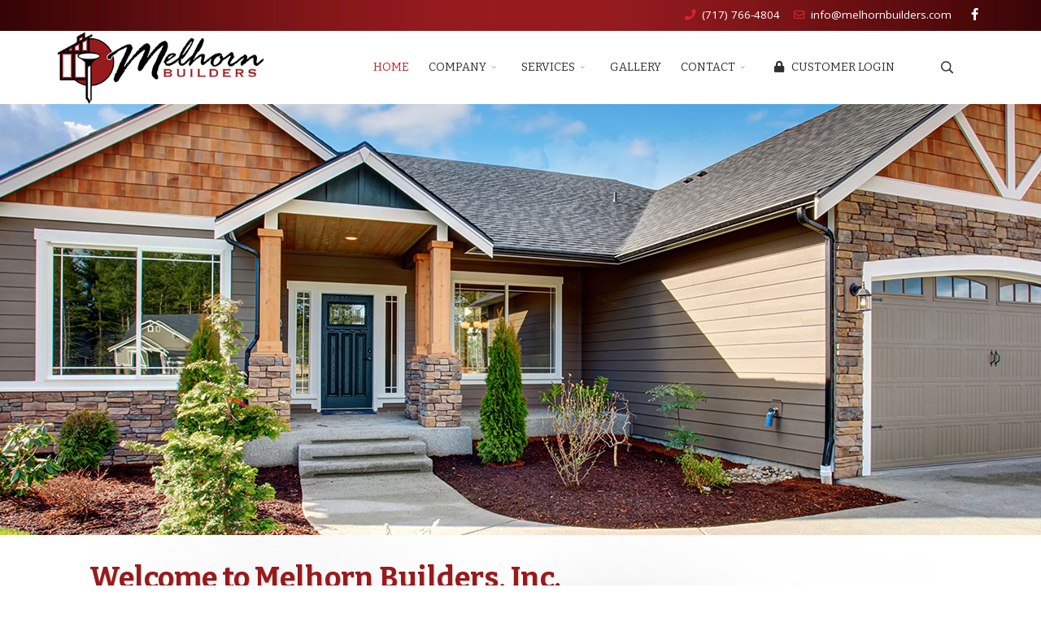

--- FILE ---
content_type: text/html; charset=utf-8
request_url: https://www.melhornbuilders.com/home
body_size: 13491
content:
<!DOCTYPE html>
<html xmlns="http://www.w3.org/1999/xhtml" xml:lang="en-gb" lang="en-gb" dir="ltr">
        <head>
        <meta http-equiv="X-UA-Compatible" content="IE=edge">
        <meta name="viewport" content="width=device-width, initial-scale=1">
                <!-- head -->
        <base href="https://www.melhornbuilders.com/home" />
	<meta http-equiv="content-type" content="text/html; charset=utf-8" />
	<meta name="keywords" content="home remodeling pros in central pa, home remodeling near me, home remodeling lancaster pa, home remodeling camp hill pa, home remodeling marysville pa, home remodeling york pa, home remodeling central pa, home remodeling mechanicsburg pa, home remodeling hershey pa, home remodeling software, home remodeling and repair, home remodeling and design, home remodeling architect, home remodeling, home remodeling assistance, home remodeling association, home remodeling advice, home remodeling contractors near me, home remodeling classes, home remodeling calculator, home remodeling companies near me, home remodeling careers, home remodeling estimates, home builders york pa, home builders lancaster pa, home builders association, home builders harrisburg pa, home builders central pa, home builders in pa, home builders chambersburg pa, home builders in hanover pa, home builders association of harrisburg, home additions lancaster pa, home additions near me, home additions cost, home additions before and after, home additions plans, home additions for aging parents, home additions in mechanicsburg pa, home additions calculator, home additions ideas, home additions and renovations near me, home additions and renovations, home additions in camp hill pa, home additions in enola pa, home additions in harrisburg pa, home additions in dillsburg pa, home additions in cumberland county pa, home additions in franklin county pa, home additions in dauphin county pa, home additions in marysville pa, home additions in duncannon pa, home additions in hanover pa, home additions in york pa, home additions in central pa, home additions in hershey pa, kitchen renovations lancaster pa, kitchen renovations mechanicsburg pa, kitchen renovations york pa, kitchen renovations harrisburg pa, kitchen renovations hershey pa, kitchen renovations camp hill pa, kitchen renovations chambersburg pa, kitchen renovations ideas, kitchen renovations near me, kitchen renovations before and after, kitchen renovations cost, kitchen renovations, kitchen renovations pictures	, kitchen renovations gallery, kitchen renovations on a budget, kitchen and bath lancaster pa, kitchen and bath mechanicsburg pa, kitchen and bath harrisburg pa, kitchen and bath chambersburg pa, kitchen and bath york pa, kitchen and bath dillsburg pa, kitchen and bath camp hill pa, kitchen and bath showroom, kitchen and bath harrisburg pa, kitchen and bath, kitchen and bath business, kitchen and bath renovation, kitchen and bath design, kitchen and bath remodeling, kitchen and bath central pa, bathroom renovations near me, bathroom renovations mechanicsburg pa, bathroom renovations dillsburg pa, bathroom renovations camp hill pa, bathroom renovations harrisburg pa, bathroom renovations central pa, bathroom renovations ideas, bathroom renovations costs, bathroom renovations for seniors, bathroom renovations before and after, bathroom renovations pictures, bathroom renovations, bathroom renovations, bathroom renovations contractors" />
	<meta name="description" content="Welcome to Melhorn Builders, Inc.
We are a residential custom building and remodeling company, capable of converting every aspect your home into your own, personalized work of art. We're proud to serve home and property owners in the Metropolitan Harrisburg’s East and West Shores, including Harrisburg, Mechanicsburg, Lewisberry, Camp Hill, Dillsburg, Union Deposit, Colonial Park, Chambers Hill, Hummelstown, Middletown, Susquehanna Township, and York, Pennsylvania and surrounding areas." />
	<title>Melhorn Builders, Inc. - HOME</title>
	<link href="/templates/flex/images/favicon.ico" rel="shortcut icon" type="image/vnd.microsoft.icon" />
	<link href="/favicon.ico" rel="shortcut icon" type="image/vnd.microsoft.icon" />
	<link href="https://www.melhornbuilders.com/component/search/?Itemid=101&amp;format=opensearch" rel="search" title="Search Melhorn Builders, Inc." type="application/opensearchdescription+xml" />
	<link href="/components/com_sppagebuilder/assets/css/animate.min.css" rel="stylesheet" type="text/css" />
	<link href="/components/com_sppagebuilder/assets/css/sppagebuilder.css" rel="stylesheet" type="text/css" />
	<link href="https://www.melhornbuilders.com/components/com_layer_slider/base/static/layerslider/css/layerslider.css?ver=6.6.053" rel="stylesheet" type="text/css" />
	<link href="https://fonts.googleapis.com/css?family=Lato:100,300,regular,700,900%7COpen+Sans:300%7CIndie+Flower:regular%7COswald:300,regular,700&subset=latin%2Clatin-ext" rel="stylesheet" type="text/css" />
	<link href="/templates/flex/sppagebuilder/addons/slick_carousel/assets/css/slick.css" rel="stylesheet" type="text/css" />
	<link href="/plugins/system/jce/css/content.css?badb4208be409b1335b815dde676300e" rel="stylesheet" type="text/css" />
	<link href="//fonts.googleapis.com/css?family=Open+Sans:300,300italic,regular,italic,600,600italic,700,700italic,800,800italic&amp;subset=latin" rel="stylesheet" type="text/css" />
	<link href="//fonts.googleapis.com/css?family=Bitter:regular,italic,700&amp;subset=latin" rel="stylesheet" type="text/css" />
	<link href="/templates/flex/css/bootstrap.min.css" rel="stylesheet" type="text/css" />
	<link href="/templates/flex/css/font-awesome.min.css" rel="stylesheet" type="text/css" />
	<link href="/templates/flex/css/fa-v4-shims.css" rel="stylesheet" type="text/css" />
	<link href="/templates/flex/css/legacy.css" rel="stylesheet" type="text/css" />
	<link href="/templates/flex/css/template.css" rel="stylesheet" type="text/css" />
	<link href="/templates/flex/css/presets/preset2.css" rel="stylesheet" class="preset" type="text/css" />
	<link href="/plugins/system/helix3/assets/css/pagebuilder.css" rel="stylesheet" type="text/css" />
	<link href="/components/com_sppagebuilder/assets/css/magnific-popup.css" rel="stylesheet" type="text/css" />
	<style type="text/css">
#slick-carousel-1517741514944 .slick-slide{margin:0 0px;}#slick-carousel-1517741514944 .slick-list{margin:0 0;}#slick-carousel-1517741514944 .slick-prev,#slick-carousel-1517741514944 .slick-next {margin-top:-20px;}#slick-carousel-1517741514944 .slick-dots li button:before {}#slick-carousel-1517741514944 .slick-prev i.pe, #slick-carousel-1517741514944 .slick-next i.pe {font-size:44px;color:}.sp-page-builder .page-content #section-id-1555416650342{padding-top:10px;padding-right:0px;padding-bottom:10px;padding-left:0px;margin-top:0px;margin-right:0px;margin-bottom:0px;margin-left:0px;}#column-id-1555416650341{box-shadow:0 0 0 0 #fff;}#sppb-addon-1555416650345 {box-shadow:0 0 0 0 #ffffff;padding:0px 40px 0px 40px;}#sppb-addon-1555416650345 .sppb-addon-title {color:#971a1d;}.sp-page-builder .page-content #section-id-1481572482{padding-top:20px;padding-right:0;padding-bottom:40px;padding-left:0;background-image:linear-gradient(0deg, #f1f1f1 0%, #ffffff 100%);}#column-id-1481572483{padding-top:20px;padding-right:20px;padding-bottom:20px;padding-left:20px;border-width:1px;border-color:#dcdcdc;border-style:solid;background-color:#ffffff;}#column-id-1481572483{border-radius:3px;}#column-id-1481572483 .sppb-column-overlay{border-radius:3px;}#column-wrap-id-1481572483{margin-top:0px;margin-right:0px;margin-bottom:0px;margin-left:0px;}@media (min-width:768px) and (max-width:991px) { #column-wrap-id-1481572483{margin-top:0px;margin-right:0px;margin-bottom:0px;margin-left:0px;} }@media (max-width:767px) { #column-wrap-id-1481572483{margin-top:0px;margin-right:0px;margin-bottom:20px;margin-left:0px;} }#sppb-addon-1552493292096 a {color:#303030;}#sppb-addon-1552493292096 a:hover,#sppb-addon-1552493292096 a:focus,#sppb-addon-1552493292096 a:active {color:#961b1e;}#sppb-addon-1552493292096 .sppb-addon-title {margin-top:20px;margin-bottom:15px;font-size:28px;line-height:30px;text-transform:uppercase;}@media (min-width:768px) and (max-width:991px) {#sppb-addon-1552493292096 .sppb-addon-title {font-size:20px;line-height:20px;line-height:22px;}}@media (max-width:767px) {#sppb-addon-1552493292096 .sppb-addon-title {font-size:28px;line-height:28px;line-height:30px;}}#sppb-addon-1552493292096 .sppb-media-content {padding: ;}@media (min-width:768px) and (max-width:991px) {#sppb-addon-1552493292096 .sppb-media-content {padding: ;}}@media (max-width:767px) {#sppb-addon-1552493292096 .sppb-media-content {padding: ;}}#sppb-addon-1552493292096 .sppb-img-container {display:block;}#sppb-addon-1552493292096 .sppb-img-container {margin: ;}@media (min-width:768px) and (max-width:991px) {#sppb-addon-1552493292096 .sppb-img-container {margin: ;}#sppb-addon-1552493292096 .sppb-media .sppb-media-body {width:auto;}}@media (max-width:767px) {#sppb-addon-1552493292096 .sppb-img-container {margin: ;}#sppb-addon-1552493292096 .sppb-media .sppb-media-body {width:auto;}}#sppb-addon-1552493292096{transition:.3s;}#sppb-addon-1552493292096:hover{box-shadow:;}#sppb-addon-1552493292096 .sppb-feature-box-title{transition:.3s;}#sppb-addon-1552493292096:hover .sppb-feature-box-title {color:#961b1e;}#sppb-addon-wrapper-1552493292078 {margin:20px 0px 5px 0px;}#sppb-addon-1552493292078 {box-shadow:0 0 0 0 #ffffff;}#sppb-addon-1552493292078 #btn-1552493292078.sppb-btn-custom { background-color:#971A1D; color:#FFFFFF;}#sppb-addon-1552493292078 #btn-1552493292078.sppb-btn-custom:hover { background-color:#831516; color:#FFFFFF;}#column-id-1481572487{padding-top:20px;padding-right:20px;padding-bottom:20px;padding-left:20px;border-width:1px;border-color:#dcdcdc;border-style:solid;background-color:#ffffff;}#column-id-1481572487{border-radius:3px;}#column-id-1481572487 .sppb-column-overlay{border-radius:3px;}#column-wrap-id-1481572487{margin-top:0px;margin-right:0px;margin-bottom:0px;margin-left:0px;}@media (min-width:768px) and (max-width:991px) { #column-wrap-id-1481572487{margin-top:0px;margin-right:0px;margin-bottom:0px;margin-left:0px;} }@media (max-width:767px) { #column-wrap-id-1481572487{margin-top:0px;margin-right:0px;margin-bottom:20px;margin-left:0px;} }#sppb-addon-1552493292028 a {color:#303030;}#sppb-addon-1552493292028 a:hover,#sppb-addon-1552493292028 a:focus,#sppb-addon-1552493292028 a:active {color:#961b1e;}#sppb-addon-1552493292028 .sppb-addon-title {margin-top:20px;margin-bottom:15px;font-size:28px;line-height:30px;text-transform:uppercase;}@media (min-width:768px) and (max-width:991px) {#sppb-addon-1552493292028 .sppb-addon-title {font-size:20px;line-height:20px;line-height:22px;}}@media (max-width:767px) {#sppb-addon-1552493292028 .sppb-addon-title {font-size:28px;line-height:28px;line-height:30px;}}#sppb-addon-1552493292028 .sppb-media-content {padding: ;}@media (min-width:768px) and (max-width:991px) {#sppb-addon-1552493292028 .sppb-media-content {padding: ;}}@media (max-width:767px) {#sppb-addon-1552493292028 .sppb-media-content {padding: ;}}#sppb-addon-1552493292028 .sppb-img-container {display:block;}#sppb-addon-1552493292028 .sppb-img-container {margin: ;}@media (min-width:768px) and (max-width:991px) {#sppb-addon-1552493292028 .sppb-img-container {margin: ;}#sppb-addon-1552493292028 .sppb-media .sppb-media-body {width:auto;}}@media (max-width:767px) {#sppb-addon-1552493292028 .sppb-img-container {margin: ;}#sppb-addon-1552493292028 .sppb-media .sppb-media-body {width:auto;}}#sppb-addon-1552493292028{transition:.3s;}#sppb-addon-1552493292028:hover{box-shadow:;}#sppb-addon-wrapper-1552493292061 {margin:20px 0px 5px 0px;}#sppb-addon-1552493292061 {box-shadow:0 0 0 0 #ffffff;}#sppb-addon-1552493292061 #btn-1552493292061.sppb-btn-custom { background-color:#971A1D; color:#FFFFFF;}#sppb-addon-1552493292061 #btn-1552493292061.sppb-btn-custom:hover { background-color:#831516; color:#FFFFFF;}#column-id-1481572485{padding-top:20px;padding-right:20px;padding-bottom:20px;padding-left:20px;border-width:1px;border-color:#dcdcdc;border-style:solid;background-color:#ffffff;}#column-id-1481572485{border-radius:3px;}#column-id-1481572485 .sppb-column-overlay{border-radius:3px;}#sppb-addon-1552493292103 a {color:#303030;}#sppb-addon-1552493292103 a:hover,#sppb-addon-1552493292103 a:focus,#sppb-addon-1552493292103 a:active {color:#961b1e;}#sppb-addon-1552493292103 .sppb-addon-title {margin-top:20px;margin-bottom:15px;font-size:28px;line-height:30px;text-transform:uppercase;}@media (min-width:768px) and (max-width:991px) {#sppb-addon-1552493292103 .sppb-addon-title {font-size:20px;line-height:20px;line-height:22px;}}@media (max-width:767px) {#sppb-addon-1552493292103 .sppb-addon-title {font-size:28px;line-height:28px;line-height:30px;}}#sppb-addon-1552493292103 .sppb-media-content {padding: ;}@media (min-width:768px) and (max-width:991px) {#sppb-addon-1552493292103 .sppb-media-content {padding: ;}}@media (max-width:767px) {#sppb-addon-1552493292103 .sppb-media-content {padding: ;}}#sppb-addon-1552493292103 .sppb-img-container {display:block;}#sppb-addon-1552493292103 .sppb-img-container {margin: ;}@media (min-width:768px) and (max-width:991px) {#sppb-addon-1552493292103 .sppb-img-container {margin: ;}#sppb-addon-1552493292103 .sppb-media .sppb-media-body {width:auto;}}@media (max-width:767px) {#sppb-addon-1552493292103 .sppb-img-container {margin: ;}#sppb-addon-1552493292103 .sppb-media .sppb-media-body {width:auto;}}#sppb-addon-1552493292103{transition:.3s;}#sppb-addon-1552493292103:hover{box-shadow:;}#sppb-addon-wrapper-1552493292081 {margin:20px 0px 5px 0px;}#sppb-addon-1552493292081 {box-shadow:0 0 0 0 #ffffff;}#sppb-addon-1552493292081 #btn-1552493292081.sppb-btn-custom { background-color:#971A1D; color:#FFFFFF;}#sppb-addon-1552493292081 #btn-1552493292081.sppb-btn-custom:hover { background-color:#831516; color:#FFFFFF;}.sp-page-builder .page-content #section-id-1568904547821{padding-top:3px;padding-right:0px;padding-bottom:0px;padding-left:0px;margin-top:0px;margin-right:0px;margin-bottom:0px;margin-left:0px;background-image:linear-gradient(180deg, #961b1e 0%, #430406 100%);}#column-id-1568904547795{box-shadow:0 0 0 0 #fff;}.sp-page-builder .page-content #section-id-1481572539{padding-top:20px;padding-right:0px;padding-bottom:20px;padding-left:0px;background-image:url(/images/svg/section-background-zags-glow.svg);}.sp-page-builder .page-content #section-id-1481572539 > .sppb-row-overlay {background-color:rgba(255, 255, 255, 0.3)}#column-id-1481572540{padding-top:10px;padding-right:10px;padding-bottom:10px;padding-left:10px;}#sppb-addon-1481572541 .sppb-addon-title {margin-top:0px;margin-bottom:0px;text-transform:uppercase;font-weight:400;}#sppb-addon-1552445711268 {box-shadow:0 0 0 0 #ffffff;}#sppb-addon-1552445711268 .sppb-divider {margin-top:20px;margin-bottom:20px;width:150px;border-bottom-width:2px;border-bottom-style:solid;border-bottom-color:#961b1e;}#sppb-addon-1552445711268 .divider-position {float:none;margin-left:auto;margin-right:auto;display:table;}@media (min-width:768px) and (max-width:991px) {#sppb-addon-1552445711268 .sppb-divider {margin-top:20px;margin-bottom:20px;}}@media (max-width:767px) {#sppb-addon-1552445711268 .sppb-divider {margin-top:10px;margin-bottom:10px;}}#sppb-addon-wrapper-1568904547782 {margin:-80px 0px 0px 0px;}#sppb-addon-1568904547782 {box-shadow:0 0 0 0 #ffffff;}@media (min-width:768px) and (max-width:991px) {#sppb-addon-wrapper-1568904547782 {margin-top:-40px;margin-right:0px;margin-bottom:0px;margin-left:0px;}}@media (max-width:767px) {#sppb-addon-wrapper-1568904547782 {margin-top:-40px;margin-right:0px;margin-bottom:0px;margin-left:0px;}}#sppb-addon-1568904547782 .sppb-carousel-pro .sppb-item {height:320px;}#sppb-addon-1568904547782 .sppb-carousel-pro .sppb-carousel-control{color:#961b1e;}#sppb-item-15689045477820 .sppb-carousel-pro-text h2 {font-size:24px;line-height:28px;margin:30px 0px 10px 0px;color:#000;}@media (min-width:768px) and (max-width:991px) {#sppb-item-15689045477820 .sppb-carousel-pro-text h2 {font-size:20px;line-height:24px;margin:0px 0px 0px 0px;}}@media (max-width:767px) {#sppb-item-15689045477820 .sppb-carousel-pro-text h2 {font-size:16px;line-height:20px;margin:0px 0px 0px 0px;}}#sppb-item-15689045477820 .sppb-carousel-pro-text .sppb-carousel-pro-content {font-size:24px;line-height:24px;margin:0px 0px 0px 0px;}@media (min-width:768px) and (max-width:991px) {#sppb-item-15689045477820 .sppb-carousel-pro-text .sppb-carousel-pro-content {font-size:14px;line-height:22px;margin:0px 0px 0px 0px;}}@media (max-width:767px) {#sppb-item-15689045477820 .sppb-carousel-pro-text .sppb-carousel-pro-content {font-size:12px;line-height:16px;margin:0px 0px 0px 0px;}}#sppb-item-15689045477821 .sppb-carousel-pro-text h2 {font-size:24px;line-height:28px;margin:30px 0px 10px 0px;color:#000;}@media (min-width:768px) and (max-width:991px) {#sppb-item-15689045477821 .sppb-carousel-pro-text h2 {font-size:20px;line-height:24px;margin:0px 0px 0px 0px;}}@media (max-width:767px) {#sppb-item-15689045477821 .sppb-carousel-pro-text h2 {font-size:16px;line-height:20px;margin:0px 0px 0px 0px;}}#sppb-item-15689045477821 .sppb-carousel-pro-text .sppb-carousel-pro-content {font-size:18px;line-height:24px;margin:0px 0px 0px 0px;}@media (min-width:768px) and (max-width:991px) {#sppb-item-15689045477821 .sppb-carousel-pro-text .sppb-carousel-pro-content {font-size:14px;line-height:22px;margin:0px 0px 0px 0px;}}@media (max-width:767px) {#sppb-item-15689045477821 .sppb-carousel-pro-text .sppb-carousel-pro-content {font-size:12px;line-height:16px;margin:0px 0px 0px 0px;}}#sppb-item-15689045477822 .sppb-carousel-pro-text h2 {font-size:24px;line-height:28px;margin:30px 0px 10px 0px;color:#000;}@media (min-width:768px) and (max-width:991px) {#sppb-item-15689045477822 .sppb-carousel-pro-text h2 {font-size:20px;line-height:24px;margin:0px 0px 0px 0px;}}@media (max-width:767px) {#sppb-item-15689045477822 .sppb-carousel-pro-text h2 {font-size:16px;line-height:20px;margin:0px 0px 0px 0px;}}#sppb-item-15689045477822 .sppb-carousel-pro-text .sppb-carousel-pro-content {font-size:18px;line-height:24px;margin:0px 0px 0px 0px;}@media (min-width:768px) and (max-width:991px) {#sppb-item-15689045477822 .sppb-carousel-pro-text .sppb-carousel-pro-content {font-size:14px;line-height:22px;margin:0px 0px 0px 0px;}}@media (max-width:767px) {#sppb-item-15689045477822 .sppb-carousel-pro-text .sppb-carousel-pro-content {font-size:12px;line-height:16px;margin:0px 0px 0px 0px;}}#sppb-item-15689045477823 .sppb-carousel-pro-text h2 {font-size:24px;line-height:28px;margin:30px 0px 10px 0px;color:#000;}@media (min-width:768px) and (max-width:991px) {#sppb-item-15689045477823 .sppb-carousel-pro-text h2 {font-size:20px;line-height:24px;margin:0px 0px 0px 0px;}}@media (max-width:767px) {#sppb-item-15689045477823 .sppb-carousel-pro-text h2 {font-size:16px;line-height:20px;margin:0px 0px 0px 0px;}}#sppb-item-15689045477823 .sppb-carousel-pro-text .sppb-carousel-pro-content {font-size:18px;line-height:24px;margin:0px 0px 0px 0px;}@media (min-width:768px) and (max-width:991px) {#sppb-item-15689045477823 .sppb-carousel-pro-text .sppb-carousel-pro-content {font-size:14px;line-height:22px;margin:0px 0px 0px 0px;}}@media (max-width:767px) {#sppb-item-15689045477823 .sppb-carousel-pro-text .sppb-carousel-pro-content {font-size:12px;line-height:16px;margin:0px 0px 0px 0px;}}#sppb-item-15689045477824 .sppb-carousel-pro-text h2 {font-size:24px;line-height:28px;margin:30px 0px 10px 0px;color:#000;}@media (min-width:768px) and (max-width:991px) {#sppb-item-15689045477824 .sppb-carousel-pro-text h2 {font-size:20px;line-height:24px;margin:0px 0px 0px 0px;}}@media (max-width:767px) {#sppb-item-15689045477824 .sppb-carousel-pro-text h2 {font-size:16px;line-height:20px;margin:0px 0px 0px 0px;}}#sppb-item-15689045477824 .sppb-carousel-pro-text .sppb-carousel-pro-content {font-size:18px;line-height:24px;margin:0px 0px 0px 0px;}@media (min-width:768px) and (max-width:991px) {#sppb-item-15689045477824 .sppb-carousel-pro-text .sppb-carousel-pro-content {font-size:14px;line-height:22px;margin:0px 0px 0px 0px;}}@media (max-width:767px) {#sppb-item-15689045477824 .sppb-carousel-pro-text .sppb-carousel-pro-content {font-size:12px;line-height:16px;margin:0px 0px 0px 0px;}}#sppb-item-15689045477825 .sppb-carousel-pro-text h2 {font-size:24px;line-height:28px;margin:30px 0px 10px 0px;color:#000;}@media (min-width:768px) and (max-width:991px) {#sppb-item-15689045477825 .sppb-carousel-pro-text h2 {font-size:20px;line-height:24px;margin:0px 0px 0px 0px;}}@media (max-width:767px) {#sppb-item-15689045477825 .sppb-carousel-pro-text h2 {font-size:16px;line-height:20px;margin:0px 0px 0px 0px;}}#sppb-item-15689045477825 .sppb-carousel-pro-text .sppb-carousel-pro-content {font-size:18px;line-height:24px;margin:0px 0px 0px 0px;}@media (min-width:768px) and (max-width:991px) {#sppb-item-15689045477825 .sppb-carousel-pro-text .sppb-carousel-pro-content {font-size:14px;line-height:22px;margin:0px 0px 0px 0px;}}@media (max-width:767px) {#sppb-item-15689045477825 .sppb-carousel-pro-text .sppb-carousel-pro-content {font-size:12px;line-height:16px;margin:0px 0px 0px 0px;}}#sppb-item-15689045477826 .sppb-carousel-pro-text h2 {font-size:24px;line-height:28px;margin:30px 0px 10px 0px;color:#000;}@media (min-width:768px) and (max-width:991px) {#sppb-item-15689045477826 .sppb-carousel-pro-text h2 {font-size:20px;line-height:24px;margin:0px 0px 0px 0px;}}@media (max-width:767px) {#sppb-item-15689045477826 .sppb-carousel-pro-text h2 {font-size:16px;line-height:20px;margin:0px 0px 0px 0px;}}#sppb-item-15689045477826 .sppb-carousel-pro-text .sppb-carousel-pro-content {font-size:18px;line-height:24px;margin:0px 0px 0px 0px;}@media (min-width:768px) and (max-width:991px) {#sppb-item-15689045477826 .sppb-carousel-pro-text .sppb-carousel-pro-content {font-size:14px;line-height:22px;margin:0px 0px 0px 0px;}}@media (max-width:767px) {#sppb-item-15689045477826 .sppb-carousel-pro-text .sppb-carousel-pro-content {font-size:12px;line-height:16px;margin:0px 0px 0px 0px;}}#sppb-addon-1568904547782 .sppb-carousel-inner > .sppb-item{-webkit-transition-duration:1000ms;transition-duration:1000ms;}@media (min-width:768px) and (max-width:991px) {#sppb-addon-1568904547782 .sppb-carousel-inner > .sppb-item{padding:;}#sppb-addon-1568904547782 .sppb-carousel-pro .sppb-item {height:240px;}}@media (max-width:767px) {#sppb-addon-1568904547782 .sppb-carousel-inner > .sppb-item{padding:;}#sppb-addon-1568904547782 .sppb-carousel-pro .sppb-item {height:360px;}}.sp-page-builder .page-content #section-id-1481572527{padding-top:40px;padding-right:0px;padding-bottom:20px;padding-left:0px;color:#ffffff;background-image:url(/images/svg/section-background-zags-glow.svg);}.sp-page-builder .page-content #section-id-1481572527 > .sppb-row-overlay {background:linear-gradient(180deg, #961b1e 0%, #500406 100%) transparent;}.sp-page-builder .page-content #section-id-1481572527 > .sppb-row-overlay {mix-blend-mode:multiply;}#column-id-1481572528{box-shadow:0px 0px 0px 0px #fff;}@media (min-width:768px) and (max-width:991px) { #column-id-1481572528{padding-right:40px;padding-bottom:40px;padding-left:40px;} }#sppb-addon-1552445711250 {box-shadow:0 0 0 0 #ffffff;}#sppb-addon-1552445711250 .sppb-addon-title {margin-top:0px;margin-bottom:0px;color:#ffffff;font-size:40px;text-transform:uppercase;font-weight:400;}@media (min-width:768px) and (max-width:991px) {#sppb-addon-1552445711250 .sppb-addon-title {font-size:36px;line-height:36px;line-height:36px;}}@media (max-width:767px) {#sppb-addon-1552445711250 .sppb-addon-title {font-size:30px;line-height:30px;line-height:30px;}}#sppb-addon-1552493292046 {box-shadow:0 0 0 0 #ffffff;}#sppb-addon-1552493292046 .sppb-divider {margin-top:20px;margin-bottom:20px;width:280px;border-bottom-width:2px;border-bottom-style:solid;border-bottom-color:#ffffff;}#sppb-addon-1552493292046 .divider-position {float:none;margin-left:auto;margin-right:auto;display:table;}@media (min-width:768px) and (max-width:991px) {#sppb-addon-1552493292046 .sppb-divider {margin-top:20px;margin-bottom:20px;}}@media (max-width:767px) {#sppb-addon-1552493292046 .sppb-divider {margin-top:20px;margin-bottom:20px;}}body.site {background-color:#ffffff;}body{font-family:Open Sans, sans-serif; font-size:15px; font-weight:normal; }h1{font-family:Bitter, sans-serif; font-size:44px; font-weight:700; }h2{font-family:Bitter, sans-serif; font-size:36px; font-weight:700; }h3{font-family:Bitter, sans-serif; font-size:28px; font-weight:700; }h4{font-family:Bitter, sans-serif; font-size:24px; font-weight:700; }h5{font-family:Bitter, sans-serif; font-size:20px; font-weight:700; }h6{font-family:Bitter, sans-serif; font-size:16px; font-weight:700; }.sp-megamenu-parent{font-family:Bitter, sans-serif; font-size:14px; font-weight:normal; }@media (min-width: 1400px) {
.container {
max-width: 1140px;
}
}#sp-top-bar{ background-image:url("/images/Backgrounds/top-grad.jpg");background-repeat:repeat-y;background-size:inherit;background-attachment:inherit;background-position:50% 50%;background-color:#961b1e;color:#ffffff;padding:5px 0 4px; }#sp-top-bar a{color:#ffffff;}#sp-top-bar a:hover{color:#f0f0f0;}#sp-header{ background-color:#303030;color:#f0f0f0; }#sp-header a{color:#ededed;}#sp-header a:hover{color:#ffffff;}#sp-bottom{ background-image:url("/images/Backgrounds/footer-wood-dark.jpg");background-repeat:no-repeat;background-size:cover;background-attachment:fixed;background-position:50% 50%; }#sp-footer{ background-image:url("/images/Backgrounds/top-grad.jpg");background-repeat:repeat-y;background-size:inherit;background-attachment:inherit;background-position:50% 50%;background-color:#363839;color:#b0b0b0; }#sp-footer a{color:#ffffff;}#sp-footer a:hover{color:#f0f0f0;}.offcanvas-menu{}.offcanvas-menu ul li a{color: }.offcanvas-menu .offcanvas-inner .search input.inputbox{border-color: }#sp-header .top-search-wrapper .icon-top-wrapper,#sp-header .top-search-wrapper .icon-top-wrapper >i:before,.sp-megamenu-wrapper > .sp-megamenu-parent >li >a,.sp-megamenu-wrapper #offcanvas-toggler,#sp-header .modal-login-wrapper span,#sp-header .ap-my-account i.pe-7s-user,#sp-header .ap-my-account .info-text,#sp-header .mod-languages,#sp-header .logo,#cart-menu,#cd-menu-trigger,.cd-cart,.cd-cart > i{height:90px;line-height:90px;}.total_products{top:calc(90px / 2 - 22px);}#sp-header,.transparent-wrapper{height:90px;background:#ffffff;}.transparent,.sticky-top{background:#ffffff;}#sp-header #sp-menu .sp-megamenu-parent >li >a,#sp-header #sp-menu .sp-megamenu-parent li .sp-dropdown >li >a,#sp-header .top-search-wrapper .icon-top-wrapper i,#sp-header #cd-menu-trigger i,#sp-header .cd-cart i,#sp-header .top-search-wrapper{color:#303030}#sp-header #sp-menu .sp-dropdown .sp-dropdown-inner{background:rgba(255,255,255,0.9)}#sp-header #sp-menu .sp-dropdown .sp-dropdown-inner li.sp-menu-item >a,#sp-header #sp-menu .sp-dropdown .sp-dropdown-inner li.sp-menu-item.separator >a,#sp-header #sp-menu .sp-dropdown .sp-dropdown-inner li.sp-menu-item.separator >a:hover,#sp-header .sp-module-content ul li a,#sp-header .vm-menu .vm-title{color:#303030}#sp-header #sp-menu .sp-megamenu-parent >li.active>a,#sp-header #sp-menu .sp-megamenu-parent >li.current-item>a,#sp-header #sp-menu .sp-megamenu-parent >li.sp-has-child.active>a,#offcanvas-toggler >i,#offcanvas-toggler >i:hover{color:#961b1e}#sp-header #sp-menu .sp-megamenu-parent .sp-dropdown li.sp-menu-item.current-item>a,#sp-header #sp-menu .sp-megamenu-parent .sp-dropdown li.sp-menu-item.current-item.active>a,#sp-header #sp-menu .sp-megamenu-parent .sp-dropdown li.sp-menu-item.current-item.active:hover>a,#sp-header #sp-menu .sp-megamenu-parent .sp-dropdown li.sp-menu-item a:hover{color: #fff;background-color:#961b1e;}#sp-header.onepage .sp-megamenu-parent li.active a,#sp-header.onepage .sp-megamenu-parent li.active:first-child >a.page-scroll{color:#961b1e;border-bottom-color:#961b1e;}.sticky .logo,.sticky #cart-menu,.sticky #cd-menu-trigger,.sticky .cd-cart,.sticky .cd-cart >i,.sticky .menu-is-open >i,#sp-header.sticky .modal-login-wrapper span,#sp-header.sticky .ap-my-account i.pe-7s-user,#sp-header.sticky .ap-my-account .info-text,#sp-header.sticky .mod-languages,#sp-header.sticky .top-search-wrapper .icon-top-wrapper,#sp-header.sticky .top-search-wrapper .icon-top-wrapper >i:before,.sticky .sp-megamenu-wrapper > .sp-megamenu-parent >li >a,.sticky .sp-megamenu-wrapper #offcanvas-toggler,.sticky #sp-logo a.logo{ height:85px;line-height:85px; } .sticky .total_products{top: calc(85px / 2 - 22px);} .sticky .sticky__wrapper{background:rgba(255,255,255,0.95); height:85px; -webkit-animation-name:fade-in-down;animation-name:fade-in-down;}.sticky .sticky__wrapper .sp-sticky-logo {height:85px;}.sticky.onepage .sticky__wrapper,.sticky.white .sticky__wrapper,.sticky.transparent .sticky__wrapper{background:rgba(255,255,255,0.95);} #sp-header.sticky #sp-menu .sp-megamenu-wrapper .sp-megamenu-parent >li >a,#sp-header.sticky .top-search-wrapper,#sp-header.sticky .top-search-wrapper .icon-top-wrapper i,#sp-header.sticky #cd-menu-trigger i,#sp-header.sticky .cd-cart i{color:#303030;}#sp-header.sticky #sp-menu .sp-megamenu-wrapper .sp-megamenu-parent >li.active>a,#sp-header.sticky #sp-menu .sp-megamenu-wrapper .sp-megamenu-parent >li.current-item>a,#sp-header.sticky #sp-menu .sp-megamenu-wrapper .sp-megamenu-parent >li.sp-has-child.active>a,.sticky #offcanvas-toggler >i,.sticky #offcanvas-toggler >i:hover{color:#961b1e;} 
	</style>
	<script type="application/json" class="joomla-script-options new">{"csrf.token":"f9a703a1b7f77d333967afc497d8090f","system.paths":{"root":"","base":""}}</script>
	<script src="/plugins/system/offlajnparams/compat/greensock.js" type="text/javascript"></script>
	<script src="/media/jui/js/jquery.min.js?bf0e42df619c0d62518e044be6fa2544" type="text/javascript"></script>
	<script src="/media/jui/js/jquery-noconflict.js?bf0e42df619c0d62518e044be6fa2544" type="text/javascript"></script>
	<script src="/media/jui/js/jquery-migrate.min.js?bf0e42df619c0d62518e044be6fa2544" type="text/javascript"></script>
	<script src="/components/com_sppagebuilder/assets/js/jquery.parallax.js" type="text/javascript"></script>
	<script src="/components/com_sppagebuilder/assets/js/sppagebuilder.js" defer="defer" type="text/javascript"></script>
	<script src="https://www.melhornbuilders.com/components/com_layer_slider/base/static/layerslider/js/layerslider.js?ver=6.6.053" type="text/javascript"></script>
	<script src="https://www.melhornbuilders.com/components/com_layer_slider/base/static/layerslider/js/layerslider.transitions.js?ver=6.6.053" type="text/javascript"></script>
	<script src="/templates/flex/sppagebuilder/addons/slick_carousel/assets/js/slick.min.js" type="text/javascript"></script>
	<script src="/templates/flex/js/bootstrap.min.js" type="text/javascript"></script>
	<script src="/templates/flex/js/SmoothScroll.js" type="text/javascript"></script>
	<script src="/templates/flex/js/jquery.easing.min.js" type="text/javascript"></script>
	<script src="/templates/flex/js/main.js" type="text/javascript"></script>
	<script src="/components/com_sppagebuilder/assets/js/jquery.magnific-popup.min.js" type="text/javascript"></script>
	<script src="/media/system/js/core.js?bf0e42df619c0d62518e044be6fa2544" type="text/javascript"></script>
	<script type="text/javascript">
;(function ($) {
	$.ajaxSetup({
		headers: {
			'X-CSRF-Token': Joomla.getOptions('csrf.token')
		}
	});
})(jQuery);jQuery(function($) {
	$('a[target=ls-scroll]').each(function() {
		var href = this.getAttribute('href'), root = '/';
		if (href.indexOf(root) === 0) this.setAttribute('href', href.substr(root.length));
	});
});
var LS_Meta = {"v":"6.6.053"};
jQuery(function($){var $slick_carousel = jQuery("#slick-carousel-1517741514944");jQuery(document).ready(function(){ $slick_carousel.slick({ slidesToShow: 1,slidesToScroll: 1,nextArrow: '<span class="slick-next"><i class="pe pe-7s-angle-right"></i></span>',prevArrow: '<span class="slick-prev"><i class="pe pe-7s-angle-left"></i></span>',autoplay: true,autoplaySpeed: 7000,speed:1000,cssEase: 'cubic-bezier(0.635, 0.010, 0.355, 1.000)',responsive: [{breakpoint:992,settings: {slidesToShow:1,slidesToScroll:1}},{breakpoint:768,settings: {slidesToShow:1,slidesToScroll:1}},{breakpoint:480,settings: {slidesToShow:1,slidesToScroll:1}}]});});});var sp_preloader = "0";var sp_offanimation = "default";var stickyHeaderVar = "1";var stickyHeaderAppearPoint = 250;
	</script>
	<meta property="og:title" content="Welcome to Melhorn Builders, Inc." />
	<meta property="og:type" content="website" />
	<meta property="og:url" content="https://www.melhornbuilders.com/home" />
	<meta property="fb:app_id" content="JUMP" />
	<meta property="og:site_name" content="Melhorn Builders, Inc." />
	<meta property="og:image" content="https://www.melhornbuilders.com/images/social-share/home.jpg" />
	<meta property="og:image:width" content="1200" />
	<meta property="og:image:height" content="630" />
	<meta property="og:description" content="We are a residential custom building and remodeling company, capable of converting every aspect your home into your own, personalized work of art. We're proud to serve home and property owners in the Metropolitan Harrisburg’s East and West Shores." />
	<meta name="twitter:card" content="summary" />
	<meta name="twitter:site" content="Melhorn Builders, Inc." />
	<meta name="twitter:description" content="We are a residential custom building and remodeling company, capable of converting every aspect your home into your own, personalized work of art. We're proud to serve home and property owners in the Metropolitan Harrisburg’s East and West Shores." />
	<meta name="twitter:image:src" content="https://www.melhornbuilders.com/images/social-share/home.jpg" />

                <!-- Global site tag (gtag.js) - Google Analytics -->
<script async src="https://www.googletagmanager.com/gtag/js?id=G-KCGDWDGWKC"></script>
<script>
  window.dataLayer = window.dataLayer || [];
  function gtag(){dataLayer.push(arguments);}
  gtag('js', new Date());

  gtag('config', 'G-KCGDWDGWKC');
</script>

<link rel="apple-touch-icon" sizes="180x180" href="/apple-touch-icon.png">
<link rel="icon" type="image/png" sizes="32x32" href="/favicon-32x32.png">
<link rel="icon" type="image/png" sizes="16x16" href="/favicon-16x16.png">
<link rel="manifest" href="/site.webmanifest">
<link rel="mask-icon" href="/safari-pinned-tab.svg" color="#5bbad5">
<meta name="msapplication-TileColor" content="#da532c">
<meta name="theme-color" content="#ffffff">
    </head>
    <body class="site com-sppagebuilder view-page no-layout no-task itemid-101 en-gb ltr sticky-header layout-fluid off-canvas-menu-init">
    
    	        <div class="body-wrapper off-canvas-menu-wrap">
            <div class="body-innerwrapper body_innerwrapper_overflow">
    			<section id="sp-top-bar" class="d-none d-lg-block"><div class="container"><div class="row"><div id="sp-top2" class="col-xs-12 col-lg-12"><div class="sp-column pull-right"><ul class="sp-contact-info"><li class="sp-contact-phone"><i class="fa fa-phone" aria-hidden="true"></i> <a href="tel:(717)766-4804">(717) 766-4804</a></li><li class="sp-contact-email"><i class="fa fa-envelope-o" aria-hidden="true"></i> <span id="cloakf345f9928e3ae1ac120bbe0a446c1f0e">This email address is being protected from spambots. You need JavaScript enabled to view it.</span><script type='text/javascript'>
				document.getElementById('cloakf345f9928e3ae1ac120bbe0a446c1f0e').innerHTML = '';
				var prefix = '&#109;a' + 'i&#108;' + '&#116;o';
				var path = 'hr' + 'ef' + '=';
				var addyf345f9928e3ae1ac120bbe0a446c1f0e = '&#105;nf&#111;' + '&#64;';
				addyf345f9928e3ae1ac120bbe0a446c1f0e = addyf345f9928e3ae1ac120bbe0a446c1f0e + 'm&#101;lh&#111;rnb&#117;&#105;ld&#101;rs' + '&#46;' + 'c&#111;m';
				var addy_textf345f9928e3ae1ac120bbe0a446c1f0e = '&#105;nf&#111;' + '&#64;' + 'm&#101;lh&#111;rnb&#117;&#105;ld&#101;rs' + '&#46;' + 'c&#111;m';document.getElementById('cloakf345f9928e3ae1ac120bbe0a446c1f0e').innerHTML += '<a ' + path + '\'' + prefix + ':' + addyf345f9928e3ae1ac120bbe0a446c1f0e + '\'>'+addy_textf345f9928e3ae1ac120bbe0a446c1f0e+'<\/a>';
		</script></li></ul><ul class="social-icons"><li><a target="_blank" href="http://www.facebook.com/pages/James-E-Melhorn-Builders-Inc/200686229964578" aria-label="facebook"><i class="fab fa-facebook-f" aria-hidden="true"></i></a></li></ul></div></div></div></div></section><header id="sp-header" class=" flex"><div class="container"><div class="row"><div id="sp-logo" class="col-xs-10 col-lg-3"><div class="sp-column"><a class="logo" href="/"><img class="sp-default-logo hidden-xs" src="/images/logos/MB-Logo-home-340x120.png" alt="Melhorn Builders, Inc."><img class="sp-retina-logo hidden-xs" src="/images/logos/MB-Logo-home-340x120.png" alt="Melhorn Builders, Inc."><img class="sp-default-logo visible-xs-block" src="/images/logos/MB-Logo-home-200x71.png" alt="Melhorn Builders, Inc."></a></div></div><div id="sp-menu" class="col-xs-1 col-lg-8"><div class="sp-column">			<div class="sp-megamenu-wrapper">
				<a id="offcanvas-toggler" class="visible-sm visible-xs" href="#" aria-label="Menu"><i class="fas fa-bars" aria-hidden="true" title="Menu"></i></a>
				<ul class="sp-megamenu-parent menu-fade-down-fade-up hidden-sm hidden-xs"><li class="sp-menu-item current-item active"><a  href="/"  >HOME</a></li><li class="sp-menu-item sp-has-child"><a  href="/company/about-us"  >COMPANY</a><div class="sp-dropdown sp-dropdown-main sp-menu-right" style="width: 240px;"><div class="sp-dropdown-inner"><ul class="sp-dropdown-items"><li class="sp-menu-item"><a  href="/company/about-us"  >ABOUT US</a></li><li class="sp-menu-item"><a  href="/company/our-history"  >OUR HISTORY</a></li><li class="sp-menu-item"><a  href="/company/melhorn-difference"  >THE MELHORN DIFFERENCE</a></li><li class="sp-menu-item"><a  href="/PDF/Melhorn-Builders-Job-App.pdf" rel="noopener noreferrer" target="_blank" ><i class="fa fa-file-pdf-o"></i> EMPLOYMENT APPLICATION</a></li></ul></div></div></li><li class="sp-menu-item sp-has-child"><a  href="/services/our-process"  >SERVICES</a><div class="sp-dropdown sp-dropdown-main sp-menu-right" style="width: 240px;"><div class="sp-dropdown-inner"><ul class="sp-dropdown-items"><li class="sp-menu-item"><a  href="/company/melhorn-difference"  >THE MELHORN DIFFERENCE</a></li><li class="sp-menu-item"><a  href="/services/our-process"  >OUR PROCESS</a></li><li class="sp-menu-item"><a  href="/services/kitchen-bath"  ><i class="fa fa-bath"></i> KITCHEN &amp; BATH</a></li><li class="sp-menu-item"><a  href="/services/renovations"  ><i class="fa fa-crop"></i> RENOVATIONS</a></li><li class="sp-menu-item"><a  href="/services/additions"  ><i class="fa fa-object-group"></i> ADDITIONS</a></li><li class="sp-menu-item"><a  href="/services/get-started"  >GET STARTED</a></li></ul></div></div></li><li class="sp-menu-item"><a  href="/gallery"  >GALLERY</a></li><li class="sp-menu-item sp-has-child"><a  href="/contact"  >CONTACT</a><div class="sp-dropdown sp-dropdown-main sp-menu-right" style="width: 240px;"><div class="sp-dropdown-inner"><ul class="sp-dropdown-items"><li class="sp-menu-item"><a  href="/contact"  >GENERAL CONTACT FORM</a></li><li class="sp-menu-item"><a  href="/services/get-started"  >GET STARTED</a></li><li class="sp-menu-item"><a  href="/PDF/Melhorn-Builders-Job-App.pdf" rel="noopener noreferrer" target="_blank" ><i class="fa fa-file-pdf-o"></i> EMPLOYMENT APPLICATION</a></li></ul></div></div></li><li class="sp-menu-item"><a  href="/customer-login"  ><i class="fa fa-lock"></i> CUSTOMER LOGIN</a></li></ul>			</div>
		</div></div><div id="sp-topsearch" class="col-xs-1 col-lg-1"><div class="sp-column"><div class="sp-module "><div class="sp-module-content">
<div style="display:inline-block;" class="top-search-wrapper">

	<div class="icon-top-wrapper">
		<!-- 
        <i class="fa fa-search search-open-icon" aria-hidden="true"></i>
		<i class="fa fa-times search-close-icon" aria-hidden="true"></i> 
        -->
        <i class="pe pe-7s-search search-open-icon" aria-hidden="true"></i>
		<i class="pe pe-7s-close search-close-icon" aria-hidden="true"></i>
	</div>

	<div class="row top-search-input-wrap" id="top-search-input-wrap">
		<div class="top-search-wrap">
			<div class="searchwrapper">
				<form action="/" method="post">
					<div class="search">
						<div class="top-search-wrapper"><div class="sp_search_input"><input name="searchword" maxlength="200"  class="mod-search-searchword inputbox" type="text" size="20" value="Search ..."  onblur="if (this.value=='') this.value='Search ...';" onfocus="if (this.value=='Search ...') this.value='';" /></div></div>						<input type="hidden" name="task" value="search" />
						<input type="hidden" name="option" value="com_search" />
						<input type="hidden" name="Itemid" value="101" />
					</div>
				</form>
			</div> <!-- /.searchwrapper -->
		</div> <!-- /.col-sm-6 -->
	</div> <!-- /.row -->
</div> <!-- /.top-search-wrapper -->	</div></div></div></div></div></div></header><section id="sp-page-title"><div class="row"><div id="sp-title" class="col-lg-12"><div class="sp-column"></div></div></div></section><section id="sp-main-body"><div class="row"><div id="sp-component" class="col-lg-12"><div class="sp-column "><div id="system-message-container">
	</div>
<div id="sp-page-builder" class="sp-page-builder  page-1">

	
	<div class="page-content">
				<div id="section-id-1481572479" class="sppb-section" ><div class="sppb-row-overlay"></div><div class="sppb-container-inner"><div class="sppb-row"><div class="sppb-col-sm-12" id="column-wrap-id-1481572480"><div id="column-id-1481572480" class="sppb-column" ><div class="sppb-column-addons"><div id="sppb-addon-wrapper-1481572481" class="sppb-addon-wrapper"><div id="sppb-addon-1481572481" class="clearfix "     ><div class="sppb-addon sppb-addon-module "><div class="sppb-addon-content"><script>
jQuery(document).ready(function() {
if(typeof jQuery.fn.layerSlider == "undefined") {
if( window._layerSlider && window._layerSlider.showNotice) { 
window._layerSlider.showNotice('layerslider_3','jquery');
}
} else {
jQuery("#layerslider_3").layerSlider({createdWith: '6.6.053', sliderVersion: '6.6.053', pauseOnHover: 'disabled', skin: 'v6', globalBGColor: '#000000', navStartStop: false, navButtons: false, showCircleTimer: false, thumbnailNavigation: 'disabled', popupWidth: 640, popupHeight: 360, yourLogo: '/images/logos-associations/logos-assoc.png', yourLogoStyle: 'right: 40px; bottom: 20px;', skinsPath: 'https://www.melhornbuilders.com/components/com_layer_slider/base/static/layerslider/skins/'});
}
});
</script><div id="layerslider_3" class="ls-wp-container fitvidsignore" style="width:1400px;height:530px;margin:0 auto;margin-bottom: 0px;"><div class="ls-slide" data-ls="duration:5000;transition2d:5;timeshift:-400;kenburnszoom:out;kenburnsscale:1.1;"><img src="/images/slider-home/reno-bg.jpg" class="ls-bg" alt="Slide background" title="Renovations"/><img style="top:50%;left:100%;text-align:initial;font-weight:400;font-style:normal;text-decoration:none;opacity:1;mix-blend-mode:normal;" class="ls-l" src="/images/slider-home/reno-dark-wash.png" alt="" data-ls="durationin:4000;easingin:easeOutQuad;"><img style="top:17px;left:145px;text-align:initial;font-weight:400;font-style:normal;text-decoration:none;opacity:1;mix-blend-mode:normal;" class="ls-l" src="/images/slider-home/reno-family.png" alt="" data-ls="durationin:2000;easingin:easeOutQuad;easingout:easeInQuad;"><img style="top:176px;left:668px;text-align:initial;font-weight:400;font-style:normal;text-decoration:none;opacity:1;mix-blend-mode:normal;" class="ls-l" src="/images/slider-home/reno-txt.png" alt="" data-ls="offsetxin:right;delayin:200;easingin:easeOutQuad;offsetxout:right;easingout:easeInQuad;"><a style="" class="ls-l" href="/services/renovations" target="_self" data-ls="durationin:1200;delayin:1000;easingin:easeOutElastic;scalexin:.5;scaleyin:.5;offsetyout:bottom;easingout:easeInQuad;"><img style="top:388px;left:698px;text-align:initial;font-weight:400;font-style:normal;text-decoration:none;opacity:1;mix-blend-mode:normal;" class="" src="/images/slider-home/reno-button.png" alt=""></a></div><div class="ls-slide" data-ls="duration:5000;transition2d:5;timeshift:-400;kenburnszoom:in;kenburnsscale:1.1;"><img src="/images/slider-home/kitchen-bg.jpg" class="ls-bg" alt="Slide background" title="Kitchens"/><img style="top:108px;left:790px;text-align:initial;font-weight:400;font-style:normal;text-decoration:none;opacity:1;mix-blend-mode:normal;" class="ls-l" src="/images/slider-home/kitchen-txt.png" alt="" data-ls="offsetxin:right;delayin:200;easingin:easeOutQuad;offsetxout:right;easingout:easeInQuad;"><a style="" class="ls-l" href="/services/kitchen-bath" target="_self" data-ls="durationin:1200;delayin:1000;easingin:easeOutElastic;scalexin:.5;scaleyin:.5;offsetyout:bottom;easingout:easeInQuad;"><img style="top:317px;left:790px;text-align:initial;font-weight:400;font-style:normal;text-decoration:none;opacity:1;mix-blend-mode:normal;" class="" src="/images/slider-home/kitchen-button.png" alt=""></a></div><div class="ls-slide" data-ls="duration:5000;transition2d:5;timeshift:-400;kenburnszoom:out;kenburnsscale:1.1;"><img src="/images/slider-home/additions-bg2.jpg" class="ls-bg" alt="Slide background" title="Additions"/><img style="top:170px;left:122px;text-align:initial;font-weight:400;font-style:normal;text-decoration:none;opacity:1;mix-blend-mode:normal;" class="ls-l" src="/images/slider-home/additions-txt.png" alt="" data-ls="offsetxin:left;delayin:200;easingin:easeOutQuad;offsetxout:left;easingout:easeInQuad;"><a style="" class="ls-l" href="/services/additions" target="_self" data-ls="durationin:1200;delayin:1000;easingin:easeOutElastic;scalexin:.5;scaleyin:.5;offsetyout:bottom;easingout:easeInQuad;"><img style="top:355px;left:122px;text-align:initial;font-weight:400;font-style:normal;text-decoration:none;opacity:1;mix-blend-mode:normal;" class="" src="/images/slider-home/additions-button.png" alt=""></a></div><div class="ls-slide" data-ls="duration:5000;transition2d:5;timeshift:-400;kenburnszoom:out;kenburnsscale:1.1;"><img src="/images/slider-home/brand-bg.jpg" class="ls-bg" alt="Slide background" title="Brand"/><img style="top:50%;left:100%;text-align:initial;font-weight:400;font-style:normal;text-decoration:none;opacity:1;mix-blend-mode:normal;" class="ls-l" src="/images/slider-home/brand-dark-wash.png" alt="" data-ls="durationin:4000;easingin:easeOutQuad;"><img style="top:174px;left:682px;text-align:initial;font-weight:400;font-style:normal;text-decoration:none;opacity:1;mix-blend-mode:normal;" class="ls-l" src="/images/slider-home/brand-logo.png" alt="" data-ls="delayin:200;easingin:easeOutQuad;scalexin:1.6;scaleyin:1.6;easingout:easeInQuad;scalexout:1.6;scaleyout:1.6;"><img style="top:335px;left:828px;text-align:initial;font-weight:400;font-style:normal;text-decoration:none;opacity:1;mix-blend-mode:normal;" class="ls-l" src="/images/slider-home/brand-txt-we-listen.png" alt="" data-ls="durationin:1200;delayin:1000;easingin:easeOutElastic;scalexin:.5;scaleyin:.5;offsetyout:50sh;easingout:easeInQuad;"><img style="top:335px;left:987px;text-align:initial;font-weight:400;font-style:normal;text-decoration:none;opacity:1;mix-blend-mode:normal;" class="ls-l" src="/images/slider-home/brand-txt-we-design.png" alt="" data-ls="durationin:1200;delayin:2000;easingin:easeOutElastic;scalexin:.5;scaleyin:.5;offsetyout:50sh;easingout:easeInQuad;"><img style="top:335px;left:1159px;text-align:initial;font-weight:400;font-style:normal;text-decoration:none;opacity:1;mix-blend-mode:normal;" class="ls-l" src="/images/slider-home/brand-txt-we-build.png" alt="" data-ls="durationin:1200;delayin:3000;easingin:easeOutElastic;scalexin:.5;scaleyin:.5;offsetyout:50sh;easingout:easeInQuad;"></div></div></div></div></div></div></div></div></div></div></div></div><section id="section-id-1555416650342" class="sppb-section" ><div class="sppb-row-container"><div class="sppb-row"><div class="sppb-col-md-12" id="column-wrap-id-1555416650341"><div id="column-id-1555416650341" class="sppb-column" ><div class="sppb-column-addons"><div id="sppb-addon-wrapper-1555416650345" class="sppb-addon-wrapper"><div id="sppb-addon-1555416650345" class="clearfix "     ><div class="sppb-addon sppb-addon-text-block sppb-text-center text-shadow"><h2 class="sppb-addon-title">Welcome to Melhorn Builders, Inc.</h2><div class="sppb-addon-content"><p>We are a residential custom building and remodeling company, capable of converting every aspect your home into your own, personalized work of art. <strong>We're proud to serve home and property owners in the Metropolitan Harrisburg’s East and West Shores.</strong></p></div></div></div></div></div></div></div></div></div></section><section id="section-id-1481572482" class="sppb-section" ><div class="sppb-row-container"><div class="sppb-row"><div class="sppb-col-sm-4 sppp-column-vertical-align" id="column-wrap-id-1481572483"><div id="column-id-1481572483" class="sppb-column  sppb-align-items-center sppb-wow fadeInLeft" ><div class="sppb-column-addons"><div id="sppb-addon-wrapper-1552493292096" class="sppb-addon-wrapper"><div id="sppb-addon-1552493292096" class="clearfix "     ><div class="sppb-addon sppb-addon-feature  "><div class="sppb-addon-content sppb-text-left"><span class="sppb-img-container"><a href="/services/kitchen-bath"><img class="sppb-img-responsive" src="/images/services-mods/kitchen-bath.jpg" alt="Kitchen & Bath"></a></span><div class="sppb-media-content"><h4 class="sppb-addon-title sppb-feature-box-title"><a href="/services/kitchen-bath">Kitchen & Bath</a></h4><div class="sppb-addon-text"><p>Our in-house design and selection team will walk you through each individual step to create a space that exceeds your expectations and that you'll love to live in.</p></div></div></div></div></div></div><div id="sppb-addon-wrapper-1552493292078" class="sppb-addon-wrapper"><div id="sppb-addon-1552493292078" class="clearfix "     ><div style="float:left;" class="sppb-text-left"><a href="/services/kitchen-bath" id="btn-1552493292078" class="sppb-btn  sppb-btn-custom sppb-btn-rounded">Read More <i style="margin-left:5px;margin-right:-1px;" class="fa fa-arrow-circle-right"></i></a></div></div></div></div></div></div><div class="sppb-col-sm-4 sppp-column-vertical-align" id="column-wrap-id-1481572487"><div id="column-id-1481572487" class="sppb-column  sppb-align-items-center sppb-wow fadeInRight" ><div class="sppb-column-addons"><div id="sppb-addon-wrapper-1552493292028" class="sppb-addon-wrapper"><div id="sppb-addon-1552493292028" class="clearfix "     ><div class="sppb-addon sppb-addon-feature  "><div class="sppb-addon-content sppb-text-left"><span class="sppb-img-container"><a href="/services/renovations"><img class="sppb-img-responsive" src="/images/services-mods/remodeling.jpg" alt="Renovations"></a></span><div class="sppb-media-content"><h4 class="sppb-addon-title sppb-feature-box-title"><a href="/services/renovations">Renovations</a></h4><div class="sppb-addon-text"><p>Melhorn Builders’ team is uniquely geared toward giving your house a fresh look while working around the character and challenges of the existing structure.</p></div></div></div></div></div></div><div id="sppb-addon-wrapper-1552493292061" class="sppb-addon-wrapper"><div id="sppb-addon-1552493292061" class="clearfix "     ><div style="float:left;" class="sppb-text-left"><a href="/services/renovations" id="btn-1552493292061" class="sppb-btn  sppb-btn-custom sppb-btn-rounded">Read More <i style="margin-left:5px;margin-right:-1px;" class="fa fa-arrow-circle-right"></i></a></div></div></div></div></div></div><div class="sppb-col-sm-4 sppp-column-vertical-align" id="column-wrap-id-1481572485"><div id="column-id-1481572485" class="sppb-column  sppb-align-items-center sppb-wow fadeInUp" ><div class="sppb-column-addons"><div id="sppb-addon-wrapper-1552493292103" class="sppb-addon-wrapper"><div id="sppb-addon-1552493292103" class="clearfix "     ><div class="sppb-addon sppb-addon-feature  "><div class="sppb-addon-content sppb-text-left"><span class="sppb-img-container"><a href="/services/additions"><img class="sppb-img-responsive" src="/images/services-mods/additions.jpg" alt="Additions"></a></span><div class="sppb-media-content"><h4 class="sppb-addon-title sppb-feature-box-title"><a href="/services/additions">Additions</a></h4><div class="sppb-addon-text"><p>From living rooms to garages, decks to sunrooms, or bedrooms to in-law suites, our design team will develop a plan that increases your existing floorplan.</p></div></div></div></div></div></div><div id="sppb-addon-wrapper-1552493292081" class="sppb-addon-wrapper"><div id="sppb-addon-1552493292081" class="clearfix "     ><div style="float:left;" class="sppb-text-left"><a href="/services/additions" id="btn-1552493292081" class="sppb-btn  sppb-btn-custom sppb-btn-rounded">Read More <i style="margin-left:5px;margin-right:-1px;" class="fa fa-arrow-circle-right"></i></a></div></div></div></div></div></div></div></div></section><div id="section-id-1568904547821" class="sppb-section" ><div class="sppb-container-inner"><div class="sppb-row"><div class="sppb-col-md-12" id="column-wrap-id-1568904547795"><div id="column-id-1568904547795" class="sppb-column" ><div class="sppb-column-addons"></div></div></div></div></div></div><div id="section-id-1481572539" class="sppb-section" ><div class="sppb-row-overlay"></div><div class="sppb-container-inner"><div class="sppb-row"><div class="sppb-col-sm-12" id="column-wrap-id-1481572540"><div id="column-id-1481572540" class="sppb-column  sppb-wow zoomIn"  data-sppb-wow-duration="800ms" data-sppb-wow-delay="100ms"><div class="sppb-column-addons"><div id="sppb-addon-wrapper-1481572541" class="sppb-addon-wrapper"><div id="sppb-addon-1481572541" class="clearfix "     ><div class="sppb-addon sppb-addon-text-block sppb-text-center "><h2 class="sppb-addon-title">Our <strong>Awards</strong></h2><div class="sppb-addon-content"></div></div></div></div><div id="sppb-addon-wrapper-1552445711268" class="sppb-addon-wrapper"><div id="sppb-addon-1552445711268" class="clearfix "     ><div class="sppb-addon-divider-wrap divider-position"><div class="sppb-divider sppb-divider-border "></div></div></div></div><div id="sppb-addon-wrapper-1568904547782" class="sppb-addon-wrapper"><div id="sppb-addon-1568904547782" class="clearfix "     ><div id="sppb-carousel-1568904547782" data-interval="4000" class="sppb-carousel sppb-carousel-pro sppb-slide" data-sppb-ride="sppb-carousel"><div class="sppb-carousel-inner "><div id="sppb-item-15689045477820" class="sppb-item active carousel-item-1" 
				><div class="sppb-carousel-item-inner"><div class="sppb-carousel-pro-inner-content"><div><div class="sppb-container"><div class="sppb-row"><div class="sppb-col-sm-6 sppb-col-xs-12"><div class="sppb-carousel-pro-text"><h2>NARI 2014 Northeast Region<br>Contractor of the Year</h2><div class="sppb-carousel-pro-content"><p>Whole House Remodel $250,000</p></div></div></div><div class="sppb-col-sm-6 sppb-col-xs-12"><div class="sppb-text-right"><img class="sppb-img-reponsive" src="/images/awards/CotY-2014.png" alt="NARI 2014 Northeast Region<br>Contractor of the Year"></div></div></div></div></div></div></div></div><div id="sppb-item-15689045477821" class="sppb-item carousel-item-2" 
				><div class="sppb-carousel-item-inner"><div class="sppb-carousel-pro-inner-content"><div><div class="sppb-container"><div class="sppb-row"><div class="sppb-col-sm-6 sppb-col-xs-12"><div class="sppb-carousel-pro-text"><h2>NAHB Harrisburg Builders Association<br>2018 Pyramid Awards</h2><div class="sppb-carousel-pro-content"><p>Best Extensive Renovation $100-500,000 <br />Best Extensive Renovation $50-100,000 <br />Best Residential Addition $50-100,000 <br />Best Kitchen Renovation $50,000</p></div></div></div><div class="sppb-col-sm-6 sppb-col-xs-12"><div class="sppb-text-right"><img class="sppb-img-reponsive" src="/images/awards/Pyramid-2018.png" alt="NAHB Harrisburg Builders Association<br>2018 Pyramid Awards"></div></div></div></div></div></div></div></div><div id="sppb-item-15689045477822" class="sppb-item carousel-item-3" 
				><div class="sppb-carousel-item-inner"><div class="sppb-carousel-pro-inner-content"><div><div class="sppb-container"><div class="sppb-row"><div class="sppb-col-sm-6 sppb-col-xs-12"><div class="sppb-carousel-pro-text"><h2>NAHB Harrisburg Builders Association<br>2017 Pyramid Awards</h2><div class="sppb-carousel-pro-content"><p>Best Overall Extensive Renovation <br />Best Residential Addition $100,000 <br />Best Kitchen Renovation $40-60,000 <br />Best Bathroom Renovation $30-40,000</p></div></div></div><div class="sppb-col-sm-6 sppb-col-xs-12"><div class="sppb-text-right"><img class="sppb-img-reponsive" src="/images/awards/Pyramid-2017.png" alt="NAHB Harrisburg Builders Association<br>2017 Pyramid Awards"></div></div></div></div></div></div></div></div><div id="sppb-item-15689045477823" class="sppb-item carousel-item-4" 
				><div class="sppb-carousel-item-inner"><div class="sppb-carousel-pro-inner-content"><div><div class="sppb-container"><div class="sppb-row"><div class="sppb-col-sm-6 sppb-col-xs-12"><div class="sppb-carousel-pro-text"><h2>NAHB Harrisburg Builders Association<br>2016 Pyramid Awards</h2><div class="sppb-carousel-pro-content"><p>Best Bathroom Renovation $25,000 <br />Best Kitchen Renovation $25-50,000<br /> Best Kitchen Renovation $50-75,000</p></div></div></div><div class="sppb-col-sm-6 sppb-col-xs-12"><div class="sppb-text-right"><img class="sppb-img-reponsive" src="/images/awards/Pyramid-2016.png" alt="NAHB Harrisburg Builders Association<br>2016 Pyramid Awards"></div></div></div></div></div></div></div></div><div id="sppb-item-15689045477824" class="sppb-item carousel-item-5" 
				><div class="sppb-carousel-item-inner"><div class="sppb-carousel-pro-inner-content"><div><div class="sppb-container"><div class="sppb-row"><div class="sppb-col-sm-6 sppb-col-xs-12"><div class="sppb-carousel-pro-text"><h2>NAHB Harrisburg Builders Association<br>2015 Pyramid Awards</h2><div class="sppb-carousel-pro-content"><p>Best Interior Renovation $50-75,000<br /> Best Residential Addition $25-50,000 <br />Best Residential Addition $50-75,000 <br />Best Residential Addition $75-100,000</p></div></div></div><div class="sppb-col-sm-6 sppb-col-xs-12"><div class="sppb-text-right"><img class="sppb-img-reponsive" src="/images/awards/Pyramid-2015.png" alt="NAHB Harrisburg Builders Association<br>2015 Pyramid Awards"></div></div></div></div></div></div></div></div><div id="sppb-item-15689045477825" class="sppb-item carousel-item-6" 
				><div class="sppb-carousel-item-inner"><div class="sppb-carousel-pro-inner-content"><div><div class="sppb-container"><div class="sppb-row"><div class="sppb-col-sm-6 sppb-col-xs-12"><div class="sppb-carousel-pro-text"><h2>NAHB Harrisburg Builders Association<br>2014 Pyramid Awards</h2><div class="sppb-carousel-pro-content"><p>Best Interior Renovation $25,000 <br />Best Bathroom Renovation $25-50,000 <br />Best Bathroom Renovation $50-75,000 <br />Best Residential Addition over $100,000</p></div></div></div><div class="sppb-col-sm-6 sppb-col-xs-12"><div class="sppb-text-right"><img class="sppb-img-reponsive" src="/images/awards/Pyramid-2014.png" alt="NAHB Harrisburg Builders Association<br>2014 Pyramid Awards"></div></div></div></div></div></div></div></div><div id="sppb-item-15689045477826" class="sppb-item carousel-item-7" 
				><div class="sppb-carousel-item-inner"><div class="sppb-carousel-pro-inner-content"><div><div class="sppb-container"><div class="sppb-row"><div class="sppb-col-sm-6 sppb-col-xs-12"><div class="sppb-carousel-pro-text"><h2>NAHB Harrisburg Builders Association<br>2013 Pyramid Awards</h2><div class="sppb-carousel-pro-content"><p>Best Kitchen Remodel $25-50,000 <br />Best Outdoor Living $25-50,000 <br />Best Bathroom Renovation $25-50,000</p></div></div></div><div class="sppb-col-sm-6 sppb-col-xs-12"><div class="sppb-text-right"><img class="sppb-img-reponsive" src="/images/awards/Pyramid-2013.png" alt="NAHB Harrisburg Builders Association<br>2013 Pyramid Awards"></div></div></div></div></div></div></div></div></div><a href="#sppb-carousel-1568904547782" class="sppb-carousel-arrow left sppb-carousel-control" data-slide="prev" aria-label="Previous"><i class="fa fa-angle-left" aria-hidden="true"></i></a><a href="#sppb-carousel-1568904547782" class="sppb-carousel-arrow right sppb-carousel-control" data-slide="next" aria-label="Next"><i class="fa fa-angle-right" aria-hidden="true"></i></a></div></div></div></div></div></div></div></div></div><section id="section-id-1481572527" class="sppb-section major_color_bckg-90 text-shadow sppb-section-content-center" ><div class="sppb-row-overlay"></div><div class="sppb-row-container"><div class="sppb-row sppb-align-center"><div class="sppb-col-sm-12" id="column-wrap-id-1481572528"><div id="column-id-1481572528" class="sppb-column  sppb-wow fadeIn"  data-sppb-wow-duration="800ms" data-sppb-wow-delay="300ms"><div class="sppb-column-addons"><div id="sppb-addon-wrapper-1552445711250" class="sppb-addon-wrapper"><div id="sppb-addon-1552445711250" class="clearfix "     ><div class="sppb-addon sppb-addon-text-block sppb-text-center "><h1 class="sppb-addon-title">Our Customers Say…</h1><div class="sppb-addon-content"></div></div></div></div><div id="sppb-addon-wrapper-1552493292046" class="sppb-addon-wrapper"><div id="sppb-addon-1552493292046" class="clearfix "     ><div class="sppb-addon-divider-wrap divider-position"><div class="sppb-divider sppb-divider-border "></div></div></div></div><div id="sppb-addon-wrapper-1517741514944" class="sppb-addon-wrapper"><div id="sppb-addon-1517741514944" class="clearfix "     ><div class="sppb-addon  flex"><div id="slick-carousel-1517741514944" class="clearfix"><div class="slick-img no-bckg-img"><div class="slick-desc"><p>“Our kitchen/dining/living renovation is absolutely perfect. Your quality craftsmanship and innovative design shows in every detail. We love it. We appreciate your professional work ethic, fine carpentry skills and eye for detail. You have a fine eye for both design and detail and you are creative and innovative in problem-solving. You have taught your staff well- their productivity and work quality reflect your quality values- both personal and professional. Thank you for listening. Thank you for respecting our requests, answering our questions and honoring our design choices, as well as including us on the details and selections.”</p>
<h5 style="margin: 5px auto 20px;">Karen Kroh</h5></div></div><div class="slick-img no-bckg-img"><div class="slick-desc"><p>“We are very pleased with the final product and wouldn’t change a thing! The process went better than we expected, and every person involved with the project was considerate and helpful.”</p>
<h5 style="margin: 5px auto 20px;">Mark and Traci Sepkovic</h5></div></div><div class="slick-img no-bckg-img"><div class="slick-desc"><p>“Throughout the 10-week project, you were always courteous and professional in your communications, responsive to our questions and requests and timely in your arrival each day, completing work on schedule. Throughout the project, you and your staff respected our privacy and treated us and our home with care and respect.”</p>
<h5 style="margin: 5px auto 20px;">Nick Henson</h5></div></div><div class="slick-img no-bckg-img"><div class="slick-desc"><p>“We are ecstatically happy with the work done at our house by Melhorn Builders. Our room addition, bathroom and kitchen renovation was the second big project we have done with this company, and we have 100% confidence in their professionalism, skills and work ethics. You will NOT have any “See you a week from next Tuesday” problems with these guys! The few days that they did not come, they worked on fabrication and finishing in their shop. They use only high-quality materials, and the quality of their work is grand. For example, there are absolutely NO gaps in any of their miter joints and our new kitchen has a lot of corners!”</p>
<h5 style="margin: 5px auto 20px;">Juliet Nace</h5></div></div><div class="slick-img no-bckg-img"><div class="slick-desc"><p>“You were able to take the ideas that we had envisioned over the years and put it into a design that was exactly what we were looking for. I really appreciated your years of experience that added to the “little” things that a novice like me would never have thought of. Your attention to detail and high quality of craftsmanship is something that will not be forgotten. We have already received many positive comments from our neighbors, friends and family. One of my main concerns with this addition was I did not want it to look like an addition. We achieved that result; most of what I hear is “Wow, it looks like a new house! You'd never know it was an addition.” It is nice to know that there is a builder like you out there, someone who has high standards, which you delivered on all phases of the project. From the initial design phase to the coordination of subcontractors, we always knew that the job was well managed, on time and on budget. Attention to detail; It's something that we don't see a lot of anymore, but you guys are all about the details!”</p>
<h5 style="margin: 5px auto 20px;">George and Lori Tyson</h5></div></div><div class="slick-img no-bckg-img"><div class="slick-desc"><p>“We want to thank you and Jerrold for the job you did. We feel you were very conscientious about your work and protecting our property. I’ve heard too many stories about people getting work done at their house and having a lot of problems with their contractors. We consider ourselves very fortunate that you convinced us to go with you. I really don’t think that we could have gotten a better contractor at any price.”</p>
<h5 style="margin: 5px auto 20px;">Ron and Nancy Keefer</h5></div></div><div class="slick-img no-bckg-img"><div class="slick-desc"><p>“You are the best and I would have recommended you to others who are contemplating building or planning special projects”</p>
<h5 style="margin: 5px auto 20px;">Bill Graff</h5></div></div><div class="slick-img no-bckg-img"><div class="slick-desc"><p>“We are very happy with our family room. We are in it every night - as a family! It is just what we wanted. Thanks for your hard work. We will certainly use your company in future projects”</p>
<h5 style="margin: 5px auto 20px;">John and Kelly Cox</h5></div></div><div class="slick-img no-bckg-img"><div class="slick-desc"><p>“We are very happy with our basement finishing project. The design turned out above our expectations! Those who have seen the room have commented on the “job well done.” We also felt enough at peace with the company to be able to run errands and have the whole house available to them in our absence.”</p>
<h5 style="margin: 5px auto 20px;">Ronald Davidson</h5></div></div><div class="slick-img no-bckg-img"><div class="slick-desc"><p>“You did an excellent job in design of our addition. It flows nicely into our current home. We have had many complements on your job. We also feel that you did a superior job during construction. We were very impressed with your knowledge. The crew was courteous and great to have around.”</p>
<h5 style="margin: 5px auto 20px;">Gene and Barbara Brinton</h5></div></div><div class="slick-img no-bckg-img"><div class="slick-desc"><p>“We are very happy with the design and construction of our refinished basement. We wouldn’t have changed a thing, except maybe let you also do the painting! We have told people about your company and have passed on your business cards.”</p>
<h5 style="margin: 5px auto 20px;">Karl and Lois Dundore</h5></div></div><div class="slick-img no-bckg-img"><div class="slick-desc"><p>“We love the basement. You went over and above in doing an excellent job.”</p>
<h5 style="margin: 5px auto 20px;">Lonn Lebo</h5></div></div><div class="slick-img no-bckg-img"><div class="slick-desc"><p>“Thank you for our amazing new space! We have truly enjoyed the added room and can’t thank you enough. Your entire team was great to work with and we really appreciate that.”</p>
<h5 style="margin: 5px auto 20px;">Josh and Pam Schoenly</h5></div></div></div></div></div></div></div></div></div></div></div></section>
			</div>
</div></div></div></div></section><section id="sp-bottom"><div class="row"><div id="sp-bottom1" class="col-xs-12 col-lg-12"><div class="sp-column"><div class="sp-module "><div class="sp-module-content"><div class="mod-sppagebuilder  sp-page-builder" data-module_id="149">
	<div class="page-content">
		<div id="section-id-1552443787556" class="sppb-section" ><div class="sppb-container-inner"><div class="sppb-row"><div class="sppb-col-md-12" id="column-wrap-id-1552443787555"><div id="column-id-1552443787555" class="sppb-column" ><div class="sppb-column-addons"></div></div></div></div></div></div><div id="section-id-1552441064099" class="sppb-section text-shadow" ><div class="sppb-container-inner"><div class="sppb-row"><div class="sppb-col-md-12" id="column-wrap-id-1552441064098"><div id="column-id-1552441064098" class="sppb-column" ><div class="sppb-column-addons"><div id="section-id-1552443787550" class="sppb-section" ><div class="sppb-container-inner"><div class="sppb-row"><div class="sppb-col-md-12 sppb-col-sm-12 sppb-col-xs-12" id="column-wrap-id-1552443787551"><div id="column-id-1552443787551" class="sppb-column" ><div class="sppb-column-addons"><div id="sppb-addon-wrapper-1552443787552" class="sppb-addon-wrapper"><div id="sppb-addon-1552443787552" class="clearfix "     ><div class="sppb-addon sppb-addon-single-image sppb-text-center"><div class="sppb-addon-content"><div class="sppb-addon-single-image-container"><a  href="/home"><img class="sppb-img-responsive" src="/images/logos/MB-Logo-Footer-500x177.png"  alt="Image" title="Image"  loading="lazy"></a></div></div></div><style type="text/css">#sppb-addon-1552443787552 {
	box-shadow: 0 0 0 0 #ffffff;
}
#sppb-addon-1552443787552 {
}
#sppb-addon-1552443787552.sppb-element-loaded {
}
@media (min-width: 768px) and (max-width: 991px) {#sppb-addon-1552443787552 {}}@media (max-width: 767px) {#sppb-addon-1552443787552 {}}</style><style type="text/css">#sppb-addon-1552443787552 img{}</style></div></div></div></div></div></div></div></div><style type="text/css">.sp-page-builder .page-content #section-id-1552443787556{padding-top:3px;padding-right:0px;padding-bottom:0px;padding-left:0px;margin-top:0px;margin-right:0px;margin-bottom:0px;margin-left:0px;background-image:linear-gradient(180deg, #961b1e 0%, #430406 100%);}#column-id-1552443787555{box-shadow:0 0 0 0 #fff;}.sp-page-builder .page-content #section-id-1552441064099{padding-top:30px;padding-right:0px;padding-bottom:50px;padding-left:0px;margin-top:0px;margin-right:0px;margin-bottom:0px;margin-left:0px;background-image:linear-gradient(180deg, rgba(0, 0, 0, 0.85) 0%, rgba(0, 0, 0, 0) 70%);}#column-id-1552441064098{box-shadow:0 0 0 0 #fff;}#column-id-1552443787551{padding-top:0px;padding-right:0px;padding-bottom:0px;padding-left:0px;box-shadow:0 0 0 0 #fff;}@media (min-width:768px) and (max-width:991px) { #column-id-1552443787551{padding-top:0px;padding-right:0px;padding-bottom:0px;padding-left:0px;} }@media (max-width:767px) { #column-id-1552443787551{padding-top:0px;padding-right:40px;padding-bottom:0px;padding-left:40px;} }</style><div id="section-id-1552441064106" class="sppb-section sppb-hidden-sm sppb-hidden-xs sppb-section-content-center" ><div class="sppb-container-inner"><div class="sppb-row sppb-align-center"><div class="sppb-col-md-6 sppb-col-sm-12 sppb-col-xs-12" id="column-wrap-id-1552441064107"><div id="column-id-1552441064107" class="sppb-column" ><div class="sppb-column-addons"><div id="sppb-addon-wrapper-1552441841340" class="sppb-addon-wrapper"><div id="sppb-addon-1552441841340" class="clearfix "     ><div class="sppb-addon sppb-addon-text-block sppb-text-right "><h1 class="sppb-addon-title">(717) 766-4804</h1><div class="sppb-addon-content"></div></div><style type="text/css">#sppb-addon-1552441841340 {
	box-shadow: 0 0 0 0 #ffffff;
}
#sppb-addon-1552441841340 {
}
#sppb-addon-1552441841340.sppb-element-loaded {
}
#sppb-addon-1552441841340 .sppb-addon-title {
margin-top:0px;margin-bottom:0px;color:#ffffff;font-size:48px;font-weight: 600;}
@media (min-width: 768px) and (max-width: 991px) {#sppb-addon-1552441841340 {}}@media (max-width: 767px) {#sppb-addon-1552441841340 {}}</style><style type="text/css">@media (min-width: 768px) and (max-width: 991px) {}@media (max-width: 767px) {}</style></div></div></div></div></div><div class="sppb-col-md-6 sppb-col-sm-12 sppb-col-xs-12" id="column-wrap-id-1552441064118"><div id="column-id-1552441064118" class="sppb-column" ><div class="sppb-column-addons"><div id="sppb-addon-wrapper-1552442138071" class="sppb-addon-wrapper"><div id="sppb-addon-1552442138071" class="clearfix "     ><div style="float:left;" class="sppb-text-left"><a href="/contact" id="btn-1552442138071" class="sppb-btn  sppb-btn-custom sppb-btn-lg sppb-btn-rounded sppb-btn-gradient">Contact Us Today! <i style="margin-left:5px;margin-right:-1px;" class="fa fa-arrow-circle-right"></i></a></div><style type="text/css">#sppb-addon-1552442138071 {
	box-shadow: 0 0 0 0 #ffffff;
border-radius: 8px;
}
#sppb-addon-1552442138071 {
}
#sppb-addon-1552442138071.sppb-element-loaded {
}
@media (min-width: 768px) and (max-width: 991px) {#sppb-addon-1552442138071 {}}@media (max-width: 767px) {#sppb-addon-1552442138071 {}}</style><style type="text/css">#sppb-addon-1552442138071 #btn-1552442138071.sppb-btn-custom{letter-spacing: 1px;text-transform: uppercase;}#sppb-addon-1552442138071 #btn-1552442138071.sppb-btn-custom {	background-image: linear-gradient(180deg, #961b1e 0%, #560103 100%);
	border: none;
 color: #FFFFFF; padding: 10px 40px 10px 40px;}#sppb-addon-1552442138071 #btn-1552442138071.sppb-btn-custom:hover { background-color: #961b1e; color: #FFFFFF;	background-image: linear-gradient(0deg, #961b1e 0%, #560103 100%);
	border: none;
}</style></div></div></div></div></div></div></div></div><style type="text/css">.sp-page-builder .page-content #section-id-1552443787556{padding-top:3px;padding-right:0px;padding-bottom:0px;padding-left:0px;margin-top:0px;margin-right:0px;margin-bottom:0px;margin-left:0px;background-image:linear-gradient(180deg, #961b1e 0%, #430406 100%);}#column-id-1552443787555{box-shadow:0 0 0 0 #fff;}.sp-page-builder .page-content #section-id-1552441064099{padding-top:30px;padding-right:0px;padding-bottom:50px;padding-left:0px;margin-top:0px;margin-right:0px;margin-bottom:0px;margin-left:0px;background-image:linear-gradient(180deg, rgba(0, 0, 0, 0.85) 0%, rgba(0, 0, 0, 0) 70%);}#column-id-1552441064098{box-shadow:0 0 0 0 #fff;}#column-id-1552443787551{padding-top:0px;padding-right:0px;padding-bottom:0px;padding-left:0px;box-shadow:0 0 0 0 #fff;}@media (min-width:768px) and (max-width:991px) { #column-id-1552443787551{padding-top:0px;padding-right:0px;padding-bottom:0px;padding-left:0px;} }@media (max-width:767px) { #column-id-1552443787551{padding-top:0px;padding-right:40px;padding-bottom:0px;padding-left:40px;} }#column-id-1552441064107{box-shadow:0 0 0 0 #fff;}</style><div id="section-id-1552506452491" class="sppb-section sppb-hidden-md sppb-hidden-lg sppb-section-content-center" ><div class="sppb-container-inner"><div class="sppb-row sppb-align-center"><div class="sppb-col-md-12 sppb-col-sm-12 sppb-col-xs-12" id="column-wrap-id-1552506452492"><div id="column-id-1552506452492" class="sppb-column" ><div class="sppb-column-addons"><div id="sppb-addon-wrapper-1552506452493" class="sppb-addon-wrapper"><div id="sppb-addon-1552506452493" class="clearfix "     ><div class="sppb-addon sppb-addon-text-block sppb-text-center "><h1 class="sppb-addon-title">(717) 766-4804</h1><div class="sppb-addon-content"></div></div><style type="text/css">#sppb-addon-1552506452493 {
	box-shadow: 0 0 0 0 #ffffff;
}
#sppb-addon-1552506452493 {
}
#sppb-addon-1552506452493.sppb-element-loaded {
}
#sppb-addon-1552506452493 .sppb-addon-title {
margin-top:0px;margin-bottom:0px;color:#ffffff;font-size:48px;font-weight: 600;}
@media (min-width: 768px) and (max-width: 991px) {#sppb-addon-1552506452493 {}}@media (max-width: 767px) {#sppb-addon-1552506452493 {}}</style><style type="text/css">@media (min-width: 768px) and (max-width: 991px) {}@media (max-width: 767px) {}</style></div></div><div id="sppb-addon-wrapper-1552506452495" class="sppb-addon-wrapper"><div id="sppb-addon-1552506452495" class="clearfix "     ><div style="float:none;margin-left:auto;margin-right:auto;display:table;" class="sppb-text-center"><a href="/contact" id="btn-1552506452495" class="sppb-btn  sppb-btn-custom sppb-btn-lg sppb-btn-rounded sppb-btn-gradient">Contact Us Today! <i style="margin-left:5px;margin-right:-1px;" class="fa fa-arrow-circle-right"></i></a></div><style type="text/css">#sppb-addon-wrapper-1552506452495 {
margin:20px 0px 0px 0px;}
#sppb-addon-1552506452495 {
	box-shadow: 0 0 0 0 #ffffff;
border-radius: 8px;
}
#sppb-addon-1552506452495 {
}
#sppb-addon-1552506452495.sppb-element-loaded {
}
@media (min-width: 768px) and (max-width: 991px) {#sppb-addon-1552506452495 {}}@media (max-width: 767px) {#sppb-addon-1552506452495 {}}</style><style type="text/css">#sppb-addon-1552506452495 #btn-1552506452495.sppb-btn-custom{letter-spacing: 1px;text-transform: uppercase;}#sppb-addon-1552506452495 #btn-1552506452495.sppb-btn-custom {	background-image: linear-gradient(180deg, #961b1e 0%, #560103 100%);
	border: none;
 color: #FFFFFF; padding: 10px 40px 10px 40px;}#sppb-addon-1552506452495 #btn-1552506452495.sppb-btn-custom:hover { background-color: #961b1e; color: #FFFFFF;	background-image: linear-gradient(0deg, #961b1e 0%, #560103 100%);
	border: none;
}</style></div></div></div></div></div></div></div></div><style type="text/css">.sp-page-builder .page-content #section-id-1552443787556{padding-top:3px;padding-right:0px;padding-bottom:0px;padding-left:0px;margin-top:0px;margin-right:0px;margin-bottom:0px;margin-left:0px;background-image:linear-gradient(180deg, #961b1e 0%, #430406 100%);}#column-id-1552443787555{box-shadow:0 0 0 0 #fff;}.sp-page-builder .page-content #section-id-1552441064099{padding-top:30px;padding-right:0px;padding-bottom:50px;padding-left:0px;margin-top:0px;margin-right:0px;margin-bottom:0px;margin-left:0px;background-image:linear-gradient(180deg, rgba(0, 0, 0, 0.85) 0%, rgba(0, 0, 0, 0) 70%);}#column-id-1552441064098{box-shadow:0 0 0 0 #fff;}#column-id-1552443787551{padding-top:0px;padding-right:0px;padding-bottom:0px;padding-left:0px;box-shadow:0 0 0 0 #fff;}@media (min-width:768px) and (max-width:991px) { #column-id-1552443787551{padding-top:0px;padding-right:0px;padding-bottom:0px;padding-left:0px;} }@media (max-width:767px) { #column-id-1552443787551{padding-top:0px;padding-right:40px;padding-bottom:0px;padding-left:40px;} }#column-id-1552441064107{box-shadow:0 0 0 0 #fff;}#column-id-1552506452492{box-shadow:0 0 0 0 #fff;}</style><div id="section-id-1552441064110" class="sppb-section" ><div class="sppb-container-inner"><div class="sppb-row"><div class="sppb-col-md-12 sppb-col-sm-12 sppb-col-xs-12" id="column-wrap-id-1552441064111"><div id="column-id-1552441064111" class="sppb-column" ><div class="sppb-column-addons"><div id="sppb-addon-wrapper-1552443322822" class="sppb-addon-wrapper"><div id="sppb-addon-1552443322822" class="clearfix "     ><div class="sppb-addon sppb-addon-text-block sppb-text-center "><h1 class="sppb-addon-title"><a href="https://goo.gl/maps/xF5G4GnyHqWF4zes8" target="_blank" rel="noopener noreferrer">710 South York Rd, Dillsburg PA 17019</a></h1><div class="sppb-addon-content"></div></div><style type="text/css">#sppb-addon-1552443322822 {
	box-shadow: 0 0 0 0 #ffffff;
}
#sppb-addon-1552443322822 {
}
#sppb-addon-1552443322822.sppb-element-loaded {
}
#sppb-addon-1552443322822 a {
	color: #ffffff;
}
#sppb-addon-1552443322822 a:hover,
#sppb-addon-1552443322822 a:focus,
#sppb-addon-1552443322822 a:active {
	color: #dedede;
}
#sppb-addon-1552443322822 .sppb-addon-title {
margin-top:30px;margin-bottom:0px;color:#ffffff;font-size:26px;letter-spacing:1px;font-weight: 400;}
@media (min-width: 768px) and (max-width: 991px) {#sppb-addon-1552443322822 {}#sppb-addon-1552443322822 .sppb-addon-title {
font-size:26px;line-height:26px;}
}@media (max-width: 767px) {#sppb-addon-1552443322822 {}#sppb-addon-1552443322822 .sppb-addon-title {
font-size:18px;line-height:18px;}
}</style><style type="text/css">@media (min-width: 768px) and (max-width: 991px) {}@media (max-width: 767px) {}</style></div></div></div></div></div></div></div></div><style type="text/css">.sp-page-builder .page-content #section-id-1552443787556{padding-top:3px;padding-right:0px;padding-bottom:0px;padding-left:0px;margin-top:0px;margin-right:0px;margin-bottom:0px;margin-left:0px;background-image:linear-gradient(180deg, #961b1e 0%, #430406 100%);}#column-id-1552443787555{box-shadow:0 0 0 0 #fff;}.sp-page-builder .page-content #section-id-1552441064099{padding-top:30px;padding-right:0px;padding-bottom:50px;padding-left:0px;margin-top:0px;margin-right:0px;margin-bottom:0px;margin-left:0px;background-image:linear-gradient(180deg, rgba(0, 0, 0, 0.85) 0%, rgba(0, 0, 0, 0) 70%);}#column-id-1552441064098{box-shadow:0 0 0 0 #fff;}#column-id-1552443787551{padding-top:0px;padding-right:0px;padding-bottom:0px;padding-left:0px;box-shadow:0 0 0 0 #fff;}@media (min-width:768px) and (max-width:991px) { #column-id-1552443787551{padding-top:0px;padding-right:0px;padding-bottom:0px;padding-left:0px;} }@media (max-width:767px) { #column-id-1552443787551{padding-top:0px;padding-right:40px;padding-bottom:0px;padding-left:40px;} }#column-id-1552441064107{box-shadow:0 0 0 0 #fff;}#column-id-1552506452492{box-shadow:0 0 0 0 #fff;}#column-id-1552441064111{box-shadow:0 0 0 0 #fff;}</style></div></div></div></div></div></div><div id="section-id-1552444109692" class="sppb-section" ><div class="sppb-container-inner"><div class="sppb-row"><div class="sppb-col-md-12" id="column-wrap-id-1552444109702"><div id="column-id-1552444109702" class="sppb-column" ><div class="sppb-column-addons"></div></div></div></div></div></div><style type="text/css">.sp-page-builder .page-content #section-id-1552443787556{padding-top:3px;padding-right:0px;padding-bottom:0px;padding-left:0px;margin-top:0px;margin-right:0px;margin-bottom:0px;margin-left:0px;background-image:linear-gradient(180deg, #961b1e 0%, #430406 100%);}#column-id-1552443787555{box-shadow:0 0 0 0 #fff;}.sp-page-builder .page-content #section-id-1552441064099{padding-top:30px;padding-right:0px;padding-bottom:50px;padding-left:0px;margin-top:0px;margin-right:0px;margin-bottom:0px;margin-left:0px;background-image:linear-gradient(180deg, rgba(0, 0, 0, 0.85) 0%, rgba(0, 0, 0, 0) 70%);}#column-id-1552441064098{box-shadow:0 0 0 0 #fff;}#column-id-1552443787551{padding-top:0px;padding-right:0px;padding-bottom:0px;padding-left:0px;box-shadow:0 0 0 0 #fff;}@media (min-width:768px) and (max-width:991px) { #column-id-1552443787551{padding-top:0px;padding-right:0px;padding-bottom:0px;padding-left:0px;} }@media (max-width:767px) { #column-id-1552443787551{padding-top:0px;padding-right:40px;padding-bottom:0px;padding-left:40px;} }#column-id-1552441064107{box-shadow:0 0 0 0 #fff;}#column-id-1552506452492{box-shadow:0 0 0 0 #fff;}#column-id-1552441064111{box-shadow:0 0 0 0 #fff;}.sp-page-builder .page-content #section-id-1552444109692{padding-top:3px;padding-right:0px;padding-bottom:0px;padding-left:0px;margin-top:0px;margin-right:0px;margin-bottom:0px;margin-left:0px;background-image:linear-gradient(180deg, #961b1e 0%, #430406 100%);}#column-id-1552444109702{box-shadow:0 0 0 0 #fff;}</style>	</div>
</div>
</div></div></div></div></div></section><footer id="sp-footer"><div class="container"><div class="row"><div id="sp-footer1" class="col-lg-12"><div class="sp-column"><span class="sp-copyright">© 2026 Melhorn Builders Inc. All Rights Reserved. <a href="https://jumpcreativeservices.com" target="_blank" rel="noopener"><strong>Website Design by Jump Creative</strong></a></span></div></div></div></div></footer>            </div> <!-- /.body-innerwrapper -->
        </div> <!-- /.body-wrapper -->
        
        <!-- Off Canvas Menu -->
        <div class="offcanvas-menu">
            <a href="#" class="close-offcanvas" aria-label="Close"><i class="fa fa-remove" aria-hidden="true"></i></a>
            <div class="offcanvas-inner">
                                    <div class="sp-module "><div class="sp-module-content"><div class="search flex-search">
	<form action="/" method="post">
		<input name="searchword" id="mod-search-searchword" maxlength="200"  class="inputbox search-query" type="text" size="20" placeholder="Search ..." />		<input type="hidden" name="task" value="search" />
		<input type="hidden" name="option" value="com_search" />
		<input type="hidden" name="Itemid" value="101" />
	</form>
</div>
</div></div><div class="sp-module "><div class="sp-module-content"><ul class="accordion-menu ">
<li class="item-101 current active"><a href="/" > HOME</a></li><li class="item-493 deeper parent">		<a  href="/company/about-us"  > COMPANY</a><span class="accordion-menu-toggler collapsed" data-toggle="collapse" data-target="#collapse-menu-493-146"><i class="open-icon fas fa-chevron-down"></i></span><ul class="collapse" id="collapse-menu-493-146"><li class="item-514"><a href="/company/about-us" > ABOUT US</a></li><li class="item-515"><a href="/company/our-history" > OUR HISTORY</a></li><li class="item-494"><a href="/company/melhorn-difference" > THE MELHORN DIFFERENCE</a></li><li class="item-533"><a href="/PDF/Melhorn-Builders-Job-App.pdf" target="_blank" > <i class="fa fa-file-pdf-o"></i> EMPLOYMENT APPLICATION</a></li></ul></li><li class="item-495 deeper parent">		<a  href="/services/our-process"  > SERVICES</a><span class="accordion-menu-toggler collapsed" data-toggle="collapse" data-target="#collapse-menu-495-146"><i class="open-icon fas fa-chevron-down"></i></span><ul class="collapse" id="collapse-menu-495-146"><li class="item-529">		<a  href="/company/melhorn-difference"  > THE MELHORN DIFFERENCE</a></li><li class="item-499"><a href="/services/our-process" > OUR PROCESS</a></li><li class="item-498"><a href="/services/kitchen-bath" > <i class="fa fa-bath"></i> KITCHEN &amp; BATH</a></li><li class="item-526"><a href="/services/renovations" > <i class="fa fa-crop"></i> RENOVATIONS</a></li><li class="item-527"><a href="/services/additions" > <i class="fa fa-object-group"></i> ADDITIONS</a></li><li class="item-530"><a href="/services/get-started" > GET STARTED</a></li></ul></li><li class="item-496"><a href="/gallery" > GALLERY</a></li><li class="item-497 deeper parent"><a href="/contact" > CONTACT</a><span class="accordion-menu-toggler collapsed" data-toggle="collapse" data-target="#collapse-menu-497-146"><i class="open-icon fas fa-chevron-down"></i></span><ul class="collapse" id="collapse-menu-497-146"><li class="item-532">		<a  href="/contact"  > GENERAL CONTACT FORM</a></li><li class="item-531">		<a  href="/services/get-started"  > GET STARTED</a></li><li class="item-534"><a href="/PDF/Melhorn-Builders-Job-App.pdf" target="_blank" > <i class="fa fa-file-pdf-o"></i> EMPLOYMENT APPLICATION</a></li></ul></li><li class="item-528"><a href="/customer-login" > <i class="fa fa-lock"></i> CUSTOMER LOGIN</a></li></ul>
</div></div>
                                </div> <!-- /.offcanvas-inner -->
        </div> <!-- /.offcanvas-menu -->

            
        
        <!-- Preloader -->
        
    </body>
</html>

--- FILE ---
content_type: text/css
request_url: https://www.melhornbuilders.com/templates/flex/css/presets/preset2.css
body_size: 6699
content:
.major_color_bckg-100 {
  background-color: #961b1e;
}
.major_color_bckg-90 {
  background-color: rgba(150,27,30,0.9);
}
.major_color_bckg-80 {
  background-color: rgba(150,27,30,0.8);
}
.major_color_bckg-70 {
  background-color: rgba(150,27,30,0.7);
}
.major_color_bckg-60 {
  background-color: rgba(150,27,30,0.6);
}
.major_color_bckg-50 {
  background-color: rgba(150,27,30,0.5);
}
.major_color_bckg-40 {
  background-color: rgba(150,27,30,0.4);
}
.major_color_bckg-30 {
  background-color: rgba(150,27,30,0.3);
}
.major_color_bckg-20 {
  background-color: rgba(150,27,30,0.2);
}
.major_color_bckg-10 {
  background-color: rgba(150,27,30,0.1);
}
.black_bckg-90 {
  background-color: rgba(0,0,0,0.9);
}
.black_bckg-80 {
  background-color: rgba(0,0,0,0.8);
}
.black_bckg-70 {
  background-color: rgba(0,0,0,0.7);
}
.black_bckg-60 {
  background-color: rgba(0,0,0,0.6);
}
.black_bckg-50 {
  background-color: rgba(0,0,0,0.5);
}
.black_bckg-40 {
  background-color: rgba(0,0,0,0.4);
}
.black_bckg-30 {
  background-color: rgba(0,0,0,0.3);
}
.black_bckg-20 {
  background-color: rgba(0,0,0,0.2);
}
.black_bckg-10 {
  background-color: rgba(0,0,0,0.1);
}
.white_bckg-90 {
  background-color: rgba(255,255,255,0.9);
}
.white_bckg-80 {
  background-color: rgba(255,255,255,0.8);
}
.white_bckg-70 {
  background-color: rgba(255,255,255,0.7);
}
.white_bckg-60 {
  background-color: rgba(255,255,255,0.6);
}
.white_bckg-50 {
  background-color: rgba(255,255,255,0.5);
}
.white_bckg-40 {
  background-color: rgba(255,255,255,0.4);
}
.white_bckg-30 {
  background-color: rgba(255,255,255,0.3);
}
.white_bckg-20 {
  background-color: rgba(255,255,255,0.2);
}
.white_bckg-10 {
  background-color: rgba(255,255,255,0.1);
}
.black-inset-shadow-50 {
  box-shadow: inset 0 0 150px rgba(0,0,0,0.5);
}
.black-inset-shadow-40 {
  box-shadow: inset 0 0 150px rgba(0,0,0,0.4);
}
.black-inset-shadow-30 {
  box-shadow: inset 0 0 150px rgba(0,0,0,0.3);
}
.black-inset-shadow-20 {
  box-shadow: inset 0 0 150px rgba(0,0,0,0.2);
}
.black-inset-shadow-10 {
  box-shadow: inset 0 0 150px rgba(0,0,0,0.1);
}
.white-inset-shadow-50 {
  box-shadow: inset 0 0 150px rgba(255,255,255,0.5);
}
.white-inset-shadow-40 {
  box-shadow: inset 0 0 150px rgba(255,255,255,0.4);
}
.white-inset-shadow-30 {
  box-shadow: inset 0 0 150px rgba(255,255,255,0.3);
}
.white-inset-shadow-20 {
  box-shadow: inset 0 0 150px rgba(255,255,255,0.2);
}
.white-inset-shadow-10 {
  box-shadow: inset 0 0 150px rgba(255,255,255,0.1);
}
.major_color {
  color: #961b1e !important;
}
.white_color {
  color: #fff;
}
.text_color {
  color: #303030;
}
.major_color-lighten-10 {
  color: #c12327;
}
.major_color-lighten-20 {
  color: #dc3b3f;
}
.major_color-lighten-30 {
  color: #e4666a;
}
.gray-shadow-50 {
  box-shadow: 0 0 50px rgba(85,85,85,0.5);
}
.gray-shadow-40 {
  box-shadow: 0 0 40px rgba(128,128,128,0.4);
}
.gray-shadow-30 {
  box-shadow: 0 0 30px rgba(128,128,128,0.3);
}
.gray-shadow-20 {
  box-shadow: 0 0 20px rgba(128,128,128,0.3);
}
.gray-shadow-10 {
  box-shadow: 0 0 10px rgba(128,128,128,0.3);
}
.transparent {
  background: transparent;
}
#sp-header.onepage .sp-megamenu-parent li.active a {
  color: #961b1e;
  border-bottom: 2px solid #961b1e;
}
#sp-header.onepage .sp-megamenu-parent li.active:first-child >a.page-scroll {
  color: #961b1e;
  border-bottom: 2px solid #961b1e;
}
#sp-header.onepage .sp-megamenu-parent ul li a {
  border-bottom-width: 0px !important;
  border-right: 2px solid transparent;
  border-radius: 0 !important;
}
#sp-header.onepage .sp-megamenu-parent ul li a:hover {
  color: #961b1e;
  background: transparent;
}
#sp-header.onepage .sp-megamenu-parent ul li.active a {
  border-right: 2px solid #961b1e;
}
#sp-header #sp-menu .sp-megamenu-parent >li.current-item.active>a,
#sp-header #sp-menu .sp-megamenu-parent >li.sp-has-child.active>a {
  color: #c12327;
}
#sp-header #sp-menu .sp-megamenu-parent .sp-dropdown li.sp-menu-item.current-item>a,
#sp-header #sp-menu .sp-megamenu-parent .sp-dropdown li.sp-menu-item.current-item.active>a,
#sp-header #sp-menu .sp-megamenu-parent .sp-dropdown li.sp-menu-item.current-item.active:hover>a,
#sp-header #sp-menu .sp-megamenu-parent .sp-dropdown li.sp-menu-item a:hover {
  color: #fff;
  background-color: #961b1e;
  background-color: rgba(150,27,30,0.8);
}
#sp-header #sp-menu .sp-megamenu-parent .sp-dropdown li.sp-menu-item.separator >a,
#sp-header #sp-menu .sp-megamenu-parent .sp-dropdown li.sp-menu-item.separator >a:hover {
  background: transparent !important;
  border-bottom: 1px solid rgba(0,0,0,0.15);
  box-shadow: 0 1px 0px rgba(250,250,250,0.15);
}
#sp-header #sp-menu .sp-megamenu-parent .sp-dropdown li.sp-menu-item.separator.active >a,
#sp-header #sp-menu .sp-megamenu-parent .sp-dropdown li.sp-menu-item.separator.active >a:hover {
  background: transparent;
}
#sp-header .top-search-wrapper .searchwrapper {
  box-shadow: 0 0 0 6px rgba(150,27,30,0.5);
}
#sp-header #cart-menu {
  padding: 0;
}
#sp-header #cart-menu #cd-menu-trigger .empty_basket,
#sp-header #cart-menu #cd-menu-trigger .items-added,
#sp-header #cart-menu .cd-cart .empty_basket,
#sp-header #cart-menu .cd-cart .items-added {
  background-color: #961b1e;
}
#sp-header #cart-menu #cd-menu-trigger.menu-is-open >i,
#sp-header #cart-menu .cd-cart.menu-is-open >i {
  font-size: 30px;
}
#sp-header #cart-menu.shopping-menu-is-open #cd-menu-trigger >i,
#sp-header #cart-menu.shopping-menu-is-open .cd-cart >i {
  background-color: rgba(51,51,51,0.75);
}
#sp-header #cart-menu.shopping-menu-is-open #cd-menu-trigger.menu-is-open .total_products,
#sp-header #cart-menu.shopping-menu-is-open .cd-cart.menu-is-open .total_products {
  right: 27px;
  font-size: 11px;
  line-height: 18px;
  height: 18px;
  width: 18px;
}
#sp-header.color #sp-menu .sp-megamenu-parent .sp-dropdown .sp-dropdown-inner {
  background: rgba(150,27,30,0.85);
}
#sp-header.color #sp-menu .sp-megamenu-parent .sp-dropdown .sp-dropdown-inner li.sp-menu-item.current-item>a,
#sp-header.color #sp-menu .sp-megamenu-parent .sp-dropdown .sp-dropdown-inner li.sp-menu-item a:hover {
  background-color: #400b0d;
  background-color: rgba(48,48,48,0.25);
}
.overflow-hidden {
  overflow-x: hidden;
}
.sp-module ul.accordion-menu > li .offcanvas-menu-toggler .close-icon {
  color: #961b1e;
}
.sp-module ul.accordion-menu li.current > a {
  color: #961b1e;
}
.nav.menu li.current > a {
  color: #961b1e;
}
.close-offcanvas:hover {
  border: 1px solid #961b1e;
  color: #961b1e;
}
.full-screen .offcanvas-menu,
.full-screen-off-canvas-ftop .offcanvas-menu {
  margin-bottom: 10vh;
}
.full-screen .offcanvas-menu .search input,
.full-screen-off-canvas-ftop .offcanvas-menu .search input {
  height: 44px;
}
.full-screen .offcanvas-menu .flex-search:before,
.full-screen-off-canvas-ftop .offcanvas-menu .flex-search:before {
  line-height: 44px;
}
.full-screen .offcanvas-menu ul li ul li.separator.deeper .offcanvas-menu-toggler,
.full-screen-off-canvas-ftop .offcanvas-menu ul li ul li.separator.deeper .offcanvas-menu-toggler {
  padding: 5px 15px;
  line-height: 18px;
}
.full-screen .offcanvas-menu ul li ul li.separator.deeper .offcanvas-menu-toggler .open-icon,
.full-screen .offcanvas-menu ul li ul li.separator.deeper .offcanvas-menu-toggler .close-icon,
.full-screen-off-canvas-ftop .offcanvas-menu ul li ul li.separator.deeper .offcanvas-menu-toggler .open-icon,
.full-screen-off-canvas-ftop .offcanvas-menu ul li ul li.separator.deeper .offcanvas-menu-toggler .close-icon {
  font-size: 16px;
}
.slide-top-menu .offcanvas-menu {
  margin-bottom: 10vh;
  box-shadow: -1px 0 15px rgba(0,0,0,0.3);
}
.slide-top-menu .offcanvas-menu .separator,
.slide-top-menu .offcanvas-menu .nav-header {
  color: #e3e3e3;
}
.new-look .offcanvas-menu {
  box-shadow: -1px 0 15px rgba(0,0,0,0.3);
}
.new-look .offcanvas-menu .sp-module ul >li .separator,
.new-look .offcanvas-menu .sp-module ul >li .nav-header {
  color: #c9c9c9;
}
.new-look .offcanvas-menu .sp-module ul >li .offcanvas-menu-toggler:before {
  background: #961b1e none repeat scroll 0 0;
}
.new-look .offcanvas-menu .sp-module ul >li .offcanvas-menu-toggler:after {
  background: #961b1e none repeat scroll 0 0;
}
.new-look .offcanvas-menu .sp-module ul >li .offcanvas-menu-toggler.collapsed:before {
  background: #eee none repeat scroll 0 0;
}
.new-look .offcanvas-menu .sp-module ul >li .offcanvas-menu-toggler.collapsed:after {
  background: #eee none repeat scroll 0 0;
}
.new-look .offcanvas-menu .sp-module ul >li.active .offcanvas-menu-toggler:before {
  background: #961b1e none repeat scroll 0 0;
}
.new-look .offcanvas-menu .sp-module ul >li.active .offcanvas-menu-toggler:after {
  background: #961b1e none repeat scroll 0 0;
}
a {
  color: #961b1e;
}
a:hover {
  color: #6b1315;
}
.article-info >dt >i,
.article-info >dt >span.fa,
.article-info >dt >span.fas,
.article-info >dd >i,
.article-info >dd >span.fa,
.article-info >dd >span.fas {
  color: #c12327;
}
.article-info >dt .voting-symbol span.star,
.article-info >dd .voting-symbol span.star {
  color: #c12327;
}
.article-info >dt .sp-rating span.star:hover:before,
.article-info >dt .sp-rating span.star:hover ~ span.star:before,
.article-info >dd .sp-rating span.star:hover:before,
.article-info >dd .sp-rating span.star:hover ~ span.star:before {
  color: #80171a;
}
.article-info >dt .ajax-loader:before,
.article-info >dd .ajax-loader:before {
  color: #6b1315;
}
#offcanvas-toggler >i {
  color: #c12327;
}
#offcanvas-toggler >i:hover {
  color: #961b1e;
}
.sp-pre-loader {
  background: rgba(255,255,255,0.64);
}
.sp-pre-loader .sp-loader-clock {
  border: 3px solid #333333;
}
.sp-pre-loader .sp-loader-clock:after {
  background-color: #333333;
}
.sp-pre-loader .sp-loader-clock:before {
  background-color: #333333;
}
.sp-pre-loader .sp-loader-circle {
  border: 4px solid rgba(51,51,51,0.4);
}
.sp-pre-loader .sp-loader-circle:after {
  border-top-color: #333333;
}
.sp-pre-loader .loader-flip:after {
  background-color: rgba(51,51,51,0.8);
}
.sp-pre-loader .sp-loader-bubble-loop {
  background-color: #333333;
}
.sp-pre-loader .sp-loader-bubble-loop:before {
  background-color: rgba(51,51,51,0.5);
}
.sp-pre-loader .sp-loader-bubble-loop:after {
  background-color: rgba(51,51,51,0.5);
}
.sp-pre-loader .circle-two > span,
.sp-pre-loader .circle-two > span:before,
.sp-pre-loader .circle-two > span:after {
  border: 2px solid #333333;
}
.sp-pre-loader .wave-two li {
  background-color: #333333;
}
.sp-pre-loader .sp-loader-audio-wave {
  background: linear-gradient(#333333,#333333) 0 50%, linear-gradient(#333333,#333333) 0.625em 50%, linear-gradient(#333333,#333333) 1.25em 50%, linear-gradient(#333333,#333333) 1.875em 50%, linear-gradient(#333333,#333333) 2.5em 50%;
}
.sp-pre-loader .sp-loader-with-logo .line {
  background: #333333;
}
.btn-primary,
.button,
.btn-readmore,
.sppb-btn-primary,
.vm-button-correct {
  border-color: #8d191c;
  background-color: #961b1e;
  background-color: rgba(150,27,30,0.9);
  color: #fff;
  outline: 0;
}
.btn-primary:hover,
.btn-primary:focus,
.button:hover,
.button:focus,
.btn-readmore:hover,
.btn-readmore:focus,
.sppb-btn-primary:hover,
.sppb-btn-primary:focus,
.vm-button-correct:hover,
.vm-button-correct:focus {
  border-color: #550f11;
  background-color: #85181b;
  color: #fff;
}
.btn-primary.sppb-btn-outline,
.button.sppb-btn-outline,
.btn-readmore.sppb-btn-outline,
.sppb-btn-primary.sppb-btn-outline,
.vm-button-correct.sppb-btn-outline {
  border: 2px solid #961b1e;
  color: inherit;
  background-color: transparent;
}
.btn-primary.sppb-btn-round.focus,
.btn-primary.sppb-btn-round.active,
.btn-primary.sppb-btn-round:focus,
.btn-primary.sppb-btn-round:active,
.btn-primary.sppb-btn-outline:hover,
.btn-primary.sppb-btn-outline.focus,
.btn-primary.sppb-btn-outline.active,
.btn-primary.sppb-btn-outline:focus,
.btn-primary.sppb-btn-outline:active,
.btn-primary.open > .dropdown-toggle.sppb-btn-outline,
.button.sppb-btn-round.focus,
.button.sppb-btn-round.active,
.button.sppb-btn-round:focus,
.button.sppb-btn-round:active,
.button.sppb-btn-outline:hover,
.button.sppb-btn-outline.focus,
.button.sppb-btn-outline.active,
.button.sppb-btn-outline:focus,
.button.sppb-btn-outline:active,
.button.open > .dropdown-toggle.sppb-btn-outline,
.btn-readmore.sppb-btn-round.focus,
.btn-readmore.sppb-btn-round.active,
.btn-readmore.sppb-btn-round:focus,
.btn-readmore.sppb-btn-round:active,
.btn-readmore.sppb-btn-outline:hover,
.btn-readmore.sppb-btn-outline.focus,
.btn-readmore.sppb-btn-outline.active,
.btn-readmore.sppb-btn-outline:focus,
.btn-readmore.sppb-btn-outline:active,
.btn-readmore.open > .dropdown-toggle.sppb-btn-outline,
.sppb-btn-primary.sppb-btn-round.focus,
.sppb-btn-primary.sppb-btn-round.active,
.sppb-btn-primary.sppb-btn-round:focus,
.sppb-btn-primary.sppb-btn-round:active,
.sppb-btn-primary.sppb-btn-outline:hover,
.sppb-btn-primary.sppb-btn-outline.focus,
.sppb-btn-primary.sppb-btn-outline.active,
.sppb-btn-primary.sppb-btn-outline:focus,
.sppb-btn-primary.sppb-btn-outline:active,
.sppb-btn-primary.open > .dropdown-toggle.sppb-btn-outline,
.vm-button-correct.sppb-btn-round.focus,
.vm-button-correct.sppb-btn-round.active,
.vm-button-correct.sppb-btn-round:focus,
.vm-button-correct.sppb-btn-round:active,
.vm-button-correct.sppb-btn-outline:hover,
.vm-button-correct.sppb-btn-outline.focus,
.vm-button-correct.sppb-btn-outline.active,
.vm-button-correct.sppb-btn-outline:focus,
.vm-button-correct.sppb-btn-outline:active,
.vm-button-correct.open > .dropdown-toggle.sppb-btn-outline {
  background-color: rgba(150,27,30,0.9) !important;
  border-color: rgba(0,0,0,0.2) !important;
  color: #fff;
  outline: 0;
}
.btn-primary.sppb-btn-3d,
.button.sppb-btn-3d,
.btn-readmore.sppb-btn-3d,
.sppb-btn-primary.sppb-btn-3d,
.vm-button-correct.sppb-btn-3d {
  border-bottom-color: rgba(48,48,48,0.25);
}
.btn-primary.sppb-btn-3d:hover,
.btn-primary.sppb-btn-3d:focus,
.button.sppb-btn-3d:hover,
.button.sppb-btn-3d:focus,
.btn-readmore.sppb-btn-3d:hover,
.btn-readmore.sppb-btn-3d:focus,
.sppb-btn-primary.sppb-btn-3d:hover,
.sppb-btn-primary.sppb-btn-3d:focus,
.vm-button-correct.sppb-btn-3d:hover,
.vm-button-correct.sppb-btn-3d:focus {
  background: rgba(150,27,30,0.95);
  border-bottom-color: rgba(0,0,0,0.3);
}
.btn-primary.sppb-btn-3d:focus,
.btn-primary.sppb-btn-3d.focus,
.btn-primary.sppb-btn-3d:active,
.btn-primary.sppb-btn-3d.active,
.btn-primary.open > .dropdown-toggle.sppb-btn-3d,
.button.sppb-btn-3d:focus,
.button.sppb-btn-3d.focus,
.button.sppb-btn-3d:active,
.button.sppb-btn-3d.active,
.button.open > .dropdown-toggle.sppb-btn-3d,
.btn-readmore.sppb-btn-3d:focus,
.btn-readmore.sppb-btn-3d.focus,
.btn-readmore.sppb-btn-3d:active,
.btn-readmore.sppb-btn-3d.active,
.btn-readmore.open > .dropdown-toggle.sppb-btn-3d,
.sppb-btn-primary.sppb-btn-3d:focus,
.sppb-btn-primary.sppb-btn-3d.focus,
.sppb-btn-primary.sppb-btn-3d:active,
.sppb-btn-primary.sppb-btn-3d.active,
.sppb-btn-primary.open > .dropdown-toggle.sppb-btn-3d,
.vm-button-correct.sppb-btn-3d:focus,
.vm-button-correct.sppb-btn-3d.focus,
.vm-button-correct.sppb-btn-3d:active,
.vm-button-correct.sppb-btn-3d.active,
.vm-button-correct.open > .dropdown-toggle.sppb-btn-3d {
  background: #ac1f22;
}
.sppb-btn-default,
.btn.sppb-btn-default {
  background-color: rgba(255,255,255,0.75);
  border-color: #969696;
  color: #969696;
}
.sppb-btn-default:hover,
.sppb-btn-default:focus,
.btn.sppb-btn-default:hover,
.btn.sppb-btn-default:focus {
  background-color: rgba(255,255,255,0.95);
  border-color: #961b1e;
  color: #961b1e;
}
.sppb-btn-default.sppb-btn-outline,
.btn.sppb-btn-default.sppb-btn-outline {
  border: 2px solid #969696;
  color: inherit;
  background-color: transparent;
}
.sppb-btn-default.sppb-btn-outline:hover,
.sppb-btn-default.sppb-btn-outline.focus,
.sppb-btn-default.sppb-btn-outline.active,
.sppb-btn-default.sppb-btn-outline:focus,
.sppb-btn-default.sppb-btn-outline:active,
.sppb-btn-default.open > .dropdown-toggle.sppb-btn-outline,
.btn.sppb-btn-default.sppb-btn-outline:hover,
.btn.sppb-btn-default.sppb-btn-outline.focus,
.btn.sppb-btn-default.sppb-btn-outline.active,
.btn.sppb-btn-default.sppb-btn-outline:focus,
.btn.sppb-btn-default.sppb-btn-outline:active,
.btn.sppb-btn-default.open > .dropdown-toggle.sppb-btn-outline {
  background-color: transparent !important;
  color: #6b1315;
  border: 2px solid #961b1e !important;
  box-shadow: none;
}
.sppb-btn-default.sppb-btn-3d,
.btn.sppb-btn-default.sppb-btn-3d {
  border-bottom-color: #969696;
}
.sppb-btn-default.sppb-btn-3d:hover,
.sppb-btn-default.sppb-btn-3d:focus,
.btn.sppb-btn-default.sppb-btn-3d:hover,
.btn.sppb-btn-default.sppb-btn-3d:focus {
  background-color: transparent;
  color: #6b1315;
  border-bottom-color: #961b1e;
}
.sppb-btn-default.sppb-btn-3d:active,
.sppb-btn-default.sppb-btn-3d.active,
.sppb-btn-default.open > .dropdown-toggle.sppb-btn-3d,
.btn.sppb-btn-default.sppb-btn-3d:active,
.btn.sppb-btn-default.sppb-btn-3d.active,
.btn.sppb-btn-default.open > .dropdown-toggle.sppb-btn-3d {
  border-bottom: 2px solid #961b1e;
  background-color: transparent;
}
.btn-link,
.sppb-btn-link {
  color: #c12327;
}
.btn-link:hover,
.btn-link:focus,
.sppb-btn-link:hover,
.sppb-btn-link:focus {
  color: #961b1e;
  text-decoration: none;
}
.btn-readmore {
  color: #fff;
}
.btn-readmore:hover,
.btn-readmore:focus {
  color: #fff;
}
.btn-dark,
.sppb-btn-dark {
  color: #fff;
  border-color: #4d4d4d;
  background-color: rgba(51,51,51,0.72);
}
.btn-dark:hover,
.btn-dark:focus,
.sppb-btn-dark:hover,
.sppb-btn-dark:focus {
  color: #eee;
  border-color: #333;
  background-color: #424242;
  background-color: rgba(51,51,51,0.87);
}
.btn-dark.sppb-btn-outline,
.sppb-btn-dark.sppb-btn-outline {
  border-color: #333;
}
.btn-dark.sppb-btn-outline:hover,
.btn-dark.sppb-btn-outline.focus,
.btn-dark.sppb-btn-outline.active,
.btn-dark.sppb-btn-outline:focus,
.btn-dark.sppb-btn-outline:active,
.btn-dark.open > .dropdown-toggle.sppb-btn-outline,
.sppb-btn-dark.sppb-btn-outline:hover,
.sppb-btn-dark.sppb-btn-outline.focus,
.sppb-btn-dark.sppb-btn-outline.active,
.sppb-btn-dark.sppb-btn-outline:focus,
.sppb-btn-dark.sppb-btn-outline:active,
.sppb-btn-dark.open > .dropdown-toggle.sppb-btn-outline {
  color: #eee;
  border-color: #333;
  background-color: #535353;
  background-color: rgba(51,51,51,0.8);
}
.btn-dark.sppb-btn-3d,
.btn-dark.sppb-btn-3d:hover,
.btn-dark.sppb-btn-3d.focus,
.btn-dark.sppb-btn-3d:focus,
.btn-dark.sppb-btn-3d:active,
.btn-dark.sppb-btn-3d.active,
.btn-dark.open > .dropdown-toggle.sppb-btn-3d,
.sppb-btn-dark.sppb-btn-3d,
.sppb-btn-dark.sppb-btn-3d:hover,
.sppb-btn-dark.sppb-btn-3d.focus,
.sppb-btn-dark.sppb-btn-3d:focus,
.sppb-btn-dark.sppb-btn-3d:active,
.sppb-btn-dark.sppb-btn-3d.active,
.sppb-btn-dark.open > .dropdown-toggle.sppb-btn-3d {
  border-bottom-color: #262626;
}
.btn-light,
.sppb-btn-light {
  color: #f5f5f5;
  border-color: #f5f5f5;
  border-color: rgba(255,255,255,0.77);
  background-color: rgba(255,255,255,0.05);
}
.btn-light:hover,
.btn-light:focus,
.sppb-btn-light:hover,
.sppb-btn-light:focus {
  border-color: #fff;
  color: #fff;
  background-color: rgba(255,255,255,0.15);
}
.btn-light.sppb-btn-outline,
.sppb-btn-light.sppb-btn-outline {
  color: #f5f5f5;
  border-color: #f5f5f5;
  border-color: rgba(255,255,255,0.77);
}
.btn-light.sppb-btn-outline:hover,
.btn-light.sppb-btn-outline.focus,
.btn-light.sppb-btn-outline:focus,
.btn-light.sppb-btn-outline:active,
.btn-light.sppb-btn-outline.active,
.btn-light.open > .dropdown-toggle.sppb-btn-outline,
.sppb-btn-light.sppb-btn-outline:hover,
.sppb-btn-light.sppb-btn-outline.focus,
.sppb-btn-light.sppb-btn-outline:focus,
.sppb-btn-light.sppb-btn-outline:active,
.sppb-btn-light.sppb-btn-outline.active,
.sppb-btn-light.open > .dropdown-toggle.sppb-btn-outline {
  border-color: #fff;
  color: #fff;
}
.btn-light.sppb-btn-3d,
.sppb-btn-light.sppb-btn-3d {
  border-bottom-color: rgba(255,255,255,0.77);
}
.btn-light.sppb-btn-3d:hover,
.btn-light.sppb-btn-3d.focus,
.btn-light.sppb-btn-3d:focus,
.btn-light.sppb-btn-3d:active,
.btn-light.sppb-btn-3d.active,
.btn-light.open > .dropdown-toggle.sppb-btn-3d,
.sppb-btn-light.sppb-btn-3d:hover,
.sppb-btn-light.sppb-btn-3d.focus,
.sppb-btn-light.sppb-btn-3d:focus,
.sppb-btn-light.sppb-btn-3d:active,
.sppb-btn-light.sppb-btn-3d.active,
.sppb-btn-light.open > .dropdown-toggle.sppb-btn-3d {
  border-bottom-color: #fff;
}
.btn-flex,
.sppb-btn-flex {
  color: #fff;
  border-color: #dc3b3f;
  background-color: rgba(255,255,255,0.25);
  box-shadow: 0 2px 5px rgba(0,0,0,0.15);
}
.btn-flex:hover,
.btn-flex:focus,
.sppb-btn-flex:hover,
.sppb-btn-flex:focus {
  border-color: #d7272b;
  color: #fff;
  background-color: rgba(150,27,30,0.7);
}
.btn-flex.sppb-btn-outline,
.sppb-btn-flex.sppb-btn-outline {
  color: #fff;
  border-color: #dc3b3f;
  background-color: rgba(255,255,255,0.25);
}
.btn-flex.sppb-btn-outline:hover,
.btn-flex.sppb-btn-outline.focus,
.btn-flex.sppb-btn-outline:focus,
.btn-flex.sppb-btn-outline:active,
.btn-flex.sppb-btn-outline.active,
.btn-flex.open > .dropdown-toggle.sppb-btn-outline,
.sppb-btn-flex.sppb-btn-outline:hover,
.sppb-btn-flex.sppb-btn-outline.focus,
.sppb-btn-flex.sppb-btn-outline:focus,
.sppb-btn-flex.sppb-btn-outline:active,
.sppb-btn-flex.sppb-btn-outline.active,
.sppb-btn-flex.open > .dropdown-toggle.sppb-btn-outline {
  border-color: #d7272b;
  color: #fff;
  background-color: rgba(150,27,30,0.7);
}
.btn-flex.sppb-btn-3d,
.btn-flex.sppb-btn-3d:hover,
.btn-flex.sppb-btn-3d.focus,
.btn-flex.sppb-btn-3d:focus,
.btn-flex.sppb-btn-3d:active,
.btn-flex.sppb-btn-3d.active,
.btn-flex.open > .dropdown-toggle.sppb-btn-3d,
.sppb-btn-flex.sppb-btn-3d,
.sppb-btn-flex.sppb-btn-3d:hover,
.sppb-btn-flex.sppb-btn-3d.focus,
.sppb-btn-flex.sppb-btn-3d:focus,
.sppb-btn-flex.sppb-btn-3d:active,
.sppb-btn-flex.sppb-btn-3d.active,
.sppb-btn-flex.open > .dropdown-toggle.sppb-btn-3d {
  border-bottom-color: #c12327;
}
.light >i {
  color: #e05154;
}
.light:hover i {
  color: #e4666a;
}
ul.social-icons >li a:hover,
ul.social-icons >li a:hover > i {
  -webkit-transition: all 300ms;
  transition: all 300ms;
  color: #e4666a;
}
.login .title i.pe,
.registration .title i.pe {
  color: #dc3b3f;
}
.ap-login a i.pe,
.ap-signin a i.pe {
  color: #dc3b3f;
}
.ap-modal-login .modal-dialog {
  color: #303030;
}
.ap-modal-login .title i.pe {
  color: #dc3b3f;
}
.ap-modal-login .modal-content .modal-body .forget-name-link a {
  color: #303030 !important;
}
.ap-modal-login .modal-content .modal-body .forget-name-link a:hover {
  color: #961b1e !important;
}
.ap-modal-login .modal-content .modal-footer a:hover {
  color: #961b1e !important;
}
.view-profile .select-menu select {
  display: block;
}
.view-profile button:focus {
  outline: none;
}
.view-profile a[title="Cancel"] {
  background-color: #888888;
  color: #fff;
}
.view-profile a[title="Cancel"]:hover {
  background-color: #6f6f6f;
}
.ap-my-account-menu .signin-img-wrap i.pe {
  color: #e4666a;
}
.ap-my-account-menu .dropdown-menu ul.menu >li a {
  color: #303030 !important;
}
.ap-my-account-menu .dropdown-menu ul.menu >li a:hover {
  background-color: rgba(150,27,30,0.8);
  color: #fff !important;
}
.ap-my-account-menu .dropdown-menu ul.menu >li a:hover::before {
  color: #e4666a;
}
.ap-my-account-menu .dropdown-menu ul.menu >li:last-child a {
  color: #961b1e;
}
.ap-my-account-menu .dropdown-menu ul.menu >li:last-child a:hover {
  background-color: rgba(150,27,30,0.8);
  color: #fff;
}
.ap-my-account-menu .dropdown-menu ul.menu >li:last-child a:hover i {
  color: #fff;
}
.ap-my-account-menu .dropdown-menu ul.menu >li:last-child a i {
  color: #961b1e;
}
.ap-my-account-menu .dropdown-menu ul.menu >li.active > a {
  background-color: rgba(150,27,30,0.8);
  color: #fff !important;
}
.login-wrapper >i.pe,
.registration-wrapper >i.pe,
.reset-wrapper >i.pe,
.remind-wrapper >i.pe {
  color: rgba(150,27,30,0.07);
}
.login-wrapper >i.pe {
  color: rgba(85,85,85,0.02);
}
#sp-top-bar ul.social-icons >li a:hover,
#sp-top-bar ul.social-icons >li a:hover > i {
  -webkit-transition: all 300ms;
  transition: all 300ms;
  color: #ac1f22;
}
#sp-top-bar.onepage {
  box-shadow: inset 0 1px 0px rgba(0,0,0,0.05), inset 0 -1px 0px rgba(0,0,0,0.1);
}
#sp-top-bar.onepage .sp-contact-info li i {
  color: #621214;
}
#sp-top-bar.onepage .ap-login a i.pe,
#sp-top-bar.onepage .ap-signin a i.pe {
  color: #621214;
}
.sp-contact-info li a:hover {
  color: #d7272b;
}
.sp-contact-info li i {
  color: #d7272b;
}
.sp-module-content .mod-languages ul.lang-block li.lang-active a i {
  color: #dc3b3f;
}
ol.breadcrumb li a:hover {
  color: #e05154;
}
.sp-module ul >li >a,
.sppb-addon-module ul >li >a {
  color: #4a4a4a;
}
.sp-module ul >li >a:hover,
.sppb-addon-module ul >li >a:hover {
  color: #961b1e;
}
.sp-module.white .sppb-addon-content ol >span,
.sppb-addon-module.white .sppb-addon-content ol >span {
  color: #e2e2e2;
}
.sp-module.white .sppb-addon-content ol li,
.sppb-addon-module.white .sppb-addon-content ol li {
  color: #e2e2e2;
}
.sp-module.white .sppb-addon-content ol li a,
.sppb-addon-module.white .sppb-addon-content ol li a {
  color: #fff;
}
.sp-module.white .sppb-addon-content ol li a:hover,
.sppb-addon-module.white .sppb-addon-content ol li a:hover {
  color: #e05154;
}
.sp-module.dark ul >li >span >a,
.sppb-addon-module.dark ul >li >span >a {
  color: #ac1f22;
}
.sp-module.dark ul >li >span >a:hover,
.sppb-addon-module.dark ul >li >span >a:hover {
  color: #dc3b3f;
}
.sp-module.dark ul >li >a,
.sppb-addon-module.dark ul >li >a {
  color: #c12327 !important;
}
.sp-module.dark ul >li >a:hover,
.sppb-addon-module.dark ul >li >a:hover {
  color: #e05154 !important;
}
.sp-module .latestnews >div >a,
.sppb-addon-module .latestnews >div >a {
  color: #303030;
}
.sp-module .latestnews >div >a:hover,
.sppb-addon-module .latestnews >div >a:hover {
  color: #961b1e;
}
.sp-module ul.category-module >li >a,
.sp-module .relateditems >li >a,
.sppb-addon-module ul.category-module >li >a,
.sppb-addon-module .relateditems >li >a {
  color: #c12327;
}
.sp-module ul.category-module >li >a >div.related-date,
.sp-module .relateditems >li >a >div.related-date,
.sppb-addon-module ul.category-module >li >a >div.related-date,
.sppb-addon-module .relateditems >li >a >div.related-date {
  color: #c9c9c9;
}
.sp-module ul.category-module >li >a >div.related-date >i,
.sp-module .relateditems >li >a >div.related-date >i,
.sppb-addon-module ul.category-module >li >a >div.related-date >i,
.sppb-addon-module .relateditems >li >a >div.related-date >i {
  color: #dc3b3f;
}
.sp-module ul.category-module >li span,
.sp-module ul.category-module >li p,
.sp-module .relateditems >li span,
.sp-module .relateditems >li p,
.sppb-addon-module ul.category-module >li span,
.sppb-addon-module ul.category-module >li p,
.sppb-addon-module .relateditems >li span,
.sppb-addon-module .relateditems >li p {
  color: #c9c9c9;
}
.sp-module ul.category-module >li span >i,
.sp-module ul.category-module >li p >i,
.sp-module .relateditems >li span >i,
.sp-module .relateditems >li p >i,
.sppb-addon-module ul.category-module >li span >i,
.sppb-addon-module ul.category-module >li p >i,
.sppb-addon-module .relateditems >li span >i,
.sppb-addon-module .relateditems >li p >i {
  color: #dc3b3f;
}
.sp-module ul.category-module >li a.mod-articles-category-title,
.sppb-addon-module ul.category-module >li a.mod-articles-category-title {
  color: #303030;
}
.sp-module ul.category-module >li a.mod-articles-category-title:hover,
.sppb-addon-module ul.category-module >li a.mod-articles-category-title:hover {
  color: #961b1e;
}
.sp-module .tagscloud .tag-name,
.sppb-addon-module .tagscloud .tag-name {
  color: #969696;
}
.sp-module .tagscloud .tag-name:hover,
.sppb-addon-module .tagscloud .tag-name:hover {
  background: #ac1f22;
  border-color: #961b1e;
  color: #fff;
}
.tag-category ul.category li h3 >a {
  color: #898989;
}
.tag-category ul.category li h3 >a:hover {
  color: #961b1e;
}
.tags a.label {
  background-color: rgba(45,45,45,0.45);
}
.tags a.label:hover {
  background: #ac1f22;
}
.tags >span >i {
  color: #f4f4f4;
}
.tags:hover >span >i {
  color: #c1c1c1;
}
.sp-simpleportfolio .sp-simpleportfolio-filter > ul.simple > li > a {
  color: #4a4a4a;
}
.sp-simpleportfolio .sp-simpleportfolio-filter > ul.simple > li > a:hover {
  color: #961b1e;
}
.sp-simpleportfolio .sp-simpleportfolio-filter > ul.simple > li.active > a {
  color: #961b1e;
}
.sp-simpleportfolio .sp-simpleportfolio-filter > ul.simple > li.active > a:hover {
  color: #961b1e;
}
.sp-simpleportfolio .sp-simpleportfolio-filter > ul.simple > li span.simple-divider {
  color: #e77c7f;
}
.sp-simpleportfolio .sp-simpleportfolio-filter > ul.flex > li.active > a,
#mod-sp-simpleportfolio .sp-simpleportfolio-filter > ul.flex > li.active > a {
  background: #961b1e;
}
.sp-simpleportfolio .sp-simpleportfolio-filter > ul.flex > li > a:hover,
#mod-sp-simpleportfolio .sp-simpleportfolio-filter > ul.flex > li > a:hover {
  background: #961b1e;
}
.sp-simpleportfolio .sp-simpleportfolio-item .sp-simpleportfolio-btns a,
#mod-sp-simpleportfolio .sp-simpleportfolio-item .sp-simpleportfolio-btns a {
  background-color: #961b1e;
  background-color: rgba(150,27,30,0.8);
}
.sp-simpleportfolio .sp-simpleportfolio-item .sp-simpleportfolio-btns a:hover,
#mod-sp-simpleportfolio .sp-simpleportfolio-item .sp-simpleportfolio-btns a:hover {
  background-color: #961b1e;
  box-shadow: 0 1px 3px rgba(0,0,0,0.3);
}
.sp-simpleportfolio .sp-simpleportfolio-meta .sp-module:hover h3 > i.fa,
.sp-simpleportfolio .sp-simpleportfolio-meta .sp-module:hover h3 > i.fas,
.sp-simpleportfolio .sp-simpleportfolio-meta .sp-module:hover h3 > i.far {
  color: #961b1e;
}
.sp-simpleportfolio-info .sp-simpleportfolio-tags i.fa,
.sp-simpleportfolio-info .sp-simpleportfolio-tags i.fas,
.sp-simpleportfolio-info .sp-simpleportfolio-tags i.far {
  color: #c12327;
}
input[type="text"]:focus {
  border: 1px solid #961b1e;
}
.search input#mod-search-searchword:focus,
.search input#search-searchword:focus,
.search input#mod_virtuemart_search:focus {
  border: 1px solid #961b1e;
}
.search:before {
  color: #c12327;
}
.search:hover:before,
.search:focus:before,
.search:active:before {
  color: #4a4a4a;
}
.search .btn-toolbar button {
  background: #961b1e;
}
.post-format-masonry > i {
  background-color: #961b1e;
  background-color: rgba(150,27,30,0.7);
}
.post-format {
  background-color: #961b1e;
  background-color: rgba(150,27,30,0.9);
}
.entry-link,
.entry-quote {
  background-color: #961b1e;
  background-color: rgba(150,27,30,0.9);
}
blockquote {
  border-color: #961b1e;
}
.sp-comingsoon body {
  background-color: #80171a;
}
.sp-comingsoon body #sp-comingsoon ul.social-icons >li a:hover,
.sp-comingsoon body #sp-comingsoon ul.social-icons >li a:hover i {
  color: #fff;
}
.sp-comingsoon body.with-bckg-img a.logo {
  background: rgba(20,20,20,0.45);
}
.sp-comingsoon body.with-bckg-img .days .number,
.sp-comingsoon body.with-bckg-img .hours .number,
.sp-comingsoon body.with-bckg-img .seconds .number,
.sp-comingsoon body.with-bckg-img .minutes .number {
  border: 1px solid rgba(255,255,255,0.5);
  background-color: rgba(0,0,0,0.2);
}
.sp-comingsoon body.with-bckg-img .social-icons {
  background-color: rgba(0,0,0,0.2);
}
.pagination>li>a,
.pagination>li>span {
  color: #303030;
}
.pagination>li>a:hover,
.pagination>li>a:focus,
.pagination>li>span:hover,
.pagination>li>span:focus {
  color: #303030;
}
.pagination>.active>a,
.pagination>.active>span {
  border-color: #961b1e;
  background-color: #961b1e;
}
.pagination>.active>a:hover,
.pagination>.active>a:focus,
.pagination>.active>span:hover,
.pagination>.active>span:focus {
  border-color: #961b1e;
  background-color: #961b1e;
}
.sppb-addon h3.sppb-addon-title {
  color: #4a4a4a;
}
.sppb-addon h3.sppb-addon-title:after {
  background: #c12327;
}
.sppb-panel-default .sppb-panel-heading .sppb-panel-title >i {
  color: #969696;
}
.sppb-panel-default .sppb-panel-heading.active,
.sppb-panel-default .sppb-panel-heading.active:before {
  color: #961b1e;
}
.sppb-panel-default .sppb-panel-heading.active .sppb-panel-title,
.sppb-panel-default .sppb-panel-heading.active:before .sppb-panel-title {
  color: #961b1e;
}
.sppb-panel-default .sppb-panel-heading.active .sppb-panel-title >i,
.sppb-panel-default .sppb-panel-heading.active:before .sppb-panel-title >i {
  color: #c12327;
}
.sppb-panel-primary {
  border: none;
}
.sppb-panel-primary >.sppb-panel-heading {
  background-color: #961b1e;
}
.sppb-panel-flex >.sppb-panel-heading .sppb-panel-title >i {
  color: #969696;
}
.sppb-panel-flex >.sppb-panel-heading:after {
  color: #b0b0b0;
}
.sppb-panel-flex >.sppb-panel-heading.active {
  border-bottom: 1px solid #961b1e;
}
.sppb-panel-flex >.sppb-panel-heading.active:after {
  color: #961b1e;
}
.sppb-panel-flex >.sppb-panel-heading.active .sppb-panel-title >i {
  color: #961b1e;
}
.sppb-panel-flex >.sppb-panel-heading +.sppb-panel-collapse > .sppb-panel-body {
  border-bottom: 1px solid #961b1e;
}
.sppb-addon-countdown.flex .sppb-countdown-number {
  background-color: #961b1e;
  border: 2px solid rgba(0,0,0,0.2);
  text-shadow: 1px 1px 1px rgba(0,0,0,0.3);
}
.entry-header h1 a,
.entry-header h2 a {
  color: #303030;
}
.entry-header h1 a:hover,
.entry-header h1 a:focus,
.entry-header h2 a:hover,
.entry-header h2 a:focus {
  color: #961b1e;
}
.entry-header h1:after,
.entry-header h2:after {
  background: #c12327;
}
.html-style span {
  background: #b92125;
}
ul.site-list li {
  color: #303030;
}
ul.site-list li i {
  color: #b92125;
}
.bullets .li-circle {
  color: #961b1e;
}
.dropcaps .naked-drop span {
  color: #961b1e;
}
.dropcaps .full-drop span {
  background: #961b1e;
}
.sp-module .sp-module-title {
  color: #4a4a4a;
}
.sp-module .sp-module-title:after {
  background: #c12327;
}
.cd-pagination li.active >a {
  background-color: #961b1e;
  color: #fff;
}
.cd-pagination a {
  background-color: #fafafa;
}
.cd-pagination a:hover,
.cd-pagination a:focus {
  background-color: #961b1e;
  color: #fff;
}
.cd-pagination a:active {
  background-color: #400b0d;
}
.sppb-addon-single-image .sppb-addon-content a .overlay >i:before {
  background-color: rgba(150,27,30,0.8);
}
.sppb-addon-single-image .sppb-addon-content a .overlay:after {
  background-color: rgba(51,51,51,0.25);
  box-shadow: inset 0 0 50px rgba(51,51,51,0.9);
}
.sppb-progress .sppb-progress-bar-default,
.sppb-progress .sppb-progress-bar.flex,
.sppb-progress .sppb-progress-bar.custom {
  background-color: #961b1e;
}
.sppb-nav-tabs >li >a {
  color: #961b1e;
}
.sppb-nav-tabs >li.active >a {
  color: #636363;
}
.flex .sppb-tab .sppb-nav-tabs >li.active >a {
  border-top-color: #c12327;
}
.flex .sppb-tab .sppb-nav-tabs >li.active >a:hover,
.flex .sppb-tab .sppb-nav-tabs >li.active >a:focus {
  border-top-color: #c12327;
}
.sppb-nav-modern >li >a {
  background: transparent;
  color: #636363;
}
.sppb-nav-modern >li.active >a {
  color: #961b1e;
}
.sppb-nav-modern >li.active >a:hover,
.sppb-nav-modern >li.active >a:focus {
  color: #961b1e;
}
.sppb-nav-lines >li >a {
  background: transparent;
}
.sppb-nav-lines >li >a >i {
  color: #969696;
}
.sppb-nav-lines >li >a:hover >i,
.sppb-nav-lines >li >a:focus >i {
  color: #636363;
}
.sppb-nav-lines >li.active >a,
.sppb-nav-lines >li.active >a:focus,
.sppb-nav-lines >li.active >a:hover {
  background-color: transparent;
  color: #961b1e;
  border-bottom-color: #961b1e;
}
.sppb-nav-lines >li.active >a >i,
.sppb-nav-lines >li.active >a:focus >i,
.sppb-nav-lines >li.active >a:hover >i {
  color: #961b1e;
}
.sppb-nav-pills >li >a {
  color: #636363;
  background: transparent;
}
.sppb-nav-pills >li >a >i {
  color: #969696;
}
.sppb-nav-pills >li >a:hover >i,
.sppb-nav-pills >li >a:focus >i {
  color: #636363;
}
.sppb-nav-pills >li.active >a {
  background-color: transparent;
  color: #961b1e;
  box-shadow: inset 0 0 0 1px #961b1e;
}
.sppb-nav-pills >li.active >a >i {
  color: #961b1e;
}
.sppb-addon-testimonial .sppb-addon-testimonial-rating i.fa-star {
  color: #c12327;
}
.sppb-addon-testimonial .sppb-addon-testimonial-rating i.fa-star-o,
.sppb-addon-testimonial .sppb-addon-testimonial-rating i.far.fa-star {
  color: #c0c0c0;
}
.pro-client-url {
  color: #961b1e;
}
.sppb-pricing-box {
  box-shadow: inset 0 0 1px #999999;
}
.sppb-pricing-box.sppb-pricing-featured {
  background: transparent;
}
.sppb-pricing-box.sppb-pricing-featured .sppb-pricing-header {
  background-color: #961b1e;
}
.sppb-pricing-box.sppb-pricing-featured .sppb-pricing-features {
  color: #303030;
}
.sppb-addon-latest-posts .latest-post .latest-post-inner div.img-wrapper,
.sppb-addon-latest-posts .latest-post .latest-post-item div.img-wrapper {
  position: relative;
  overflow: hidden;
  max-width: 100%;
}
.sppb-addon-latest-posts .latest-post .latest-post-inner div.img-wrapper >a:after,
.sppb-addon-latest-posts .latest-post .latest-post-item div.img-wrapper >a:after {
  background: #961b1e;
}
.sppb-addon-latest-posts .latest-post .latest-post-inner h2.entry-title a,
.sppb-addon-latest-posts .latest-post .latest-post-item h2.entry-title a {
  color: #707070;
}
.sppb-addon-latest-posts .latest-post .latest-post-inner:hover h2.entry-title a,
.sppb-addon-latest-posts .latest-post .latest-post-item:hover h2.entry-title a {
  color: #961b1e;
}
.light .sppb-selector span i {
  color: #e4666a;
}
.light .sppb-selector >i {
  color: #e05154;
}
.light .sppb-selector:hover span i {
  color: #fff;
}
.light .sppb-selector:hover i {
  color: #e4666a;
}
.flex .sppb-addon-content .gm-zoom-in,
.flex .sppb-addon-content .gm-zoom-out {
  background-color: #c12327;
  opacity: 0.77;
}
.flex .sppb-addon-content .gm-zoom-in:hover,
.flex .sppb-addon-content .gm-zoom-out:hover {
  background-color: #ac1f22;
  opacity: 1;
}
.sppb-addon .sppb-icon {
  color: #961b1e;
  line-height: 1.5;
}
.sppb-media.default >a:hover img.sppb-media-object,
.sppb-media.flex >a:hover img.sppb-media-object {
  border-color: #961b1e;
}
.sppb-media.default >a:hover >i,
.sppb-media.flex >a:hover >i {
  border-color: #961b1e;
}
.sppb-media.default >.sppb-media-body >i.fa,
.sppb-media.default >.sppb-media-body >i.fas,
.sppb-media.flex >.sppb-media-body >i.fa,
.sppb-media.flex >.sppb-media-body >i.fas {
  color: #e4666a;
}
.sppb-media footer strong {
  color: #ac1f22;
}
.sp-module .sp-module-title,
.sppb-addon-module .sp-module-title {
  color: #4a4a4a;
}
.sp-module .sp-module-title .divider,
.sppb-addon-module .sp-module-title .divider {
  background: #c12327;
}
.sp-module .divider,
.sppb-addon-module .divider {
  background: #fcfcfc;
}
.sppb-ajaxt-contact-form .sppb-form-group .sppb-form-control[placeholder]::-webkit-input-placeholder:before {
  color: #dc3b3f;
}
.sppb-ajaxt-contact-form .sppb-form-group .sppb-form-control[placeholder]:focus {
  border: 1px solid #ac1f22;
  box-shadow: 0 0 5px rgba(150,27,30,0.3);
}
.sppb-addon-ajax-contact.dark .sppb-form-group label {
  color: #ddd;
  color: rgba(255,255,255,0.65);
}
.sppb-addon-ajax-contact.dark .sppb-form-control label {
  color: #ddd;
  color: rgba(255,255,255,0.65);
}
.sppb-addon-ajax-contact.dark .sppb-form-control[placeholder] {
  color: #f0f0f0;
  border: 1px solid #999;
  border: 1px solid rgba(200,200,200,0.8);
  background: transparent;
}
.sppb-addon-ajax-contact.dark .sppb-form-control[placeholder]::-moz-placeholder {
  color: rgba(255,255,255,0.65);
}
.sppb-addon-ajax-contact.dark .sppb-form-control[placeholder]::-webkit-input-placeholder {
  color: rgba(255,255,255,0.65);
}
.sppb-addon-ajax-contact.dark .sppb-form-control[placeholder]::-webkit-input-placeholder:before {
  color: #ca2428;
}
.sppb-addon-ajax-contact.dark .sppb-form-control[placeholder]:focus {
  border: 1px solid #d7272b;
}
.sppb-addon-ajax-contact.dark .tos label {
  color: #ddd;
  color: rgba(255,255,255,0.65);
}
.sppb-addon-ajax-contact.dark .tos label a {
  color: #d7272b;
}
.sppb-addon-ajax-contact.dark .tos label a:hover {
  color: #e05154;
}
.acym_module_form .acysubbuttons-icon::before {
  background: #961b1e;
}
.dark .acymailing_form .acysubbuttons {
  color: #d92e32;
}
.dark .acymailing_form .acysubbuttons:focus {
  border: 1px solid #d7272b;
}
.dark .acym_module_form input.cell {
  color: #e4666a;
}
.dark .acym_module_form input.cell:focus {
  border: 1px solid #d7272b;
}
.sppb-addon-timeline .sppb-addon-timeline-wrapper:before {
  background-color: #dc3b3f !important;
}
.sppb-addon-timeline .sppb-addon-timeline-wrapper .timeline-badge:before {
  border: 2px solid #c12327 !important;
}
.sppb-addon-timeline .sppb-addon-timeline-wrapper .timeline-badge:after {
  background-color: #dc3b3f !important;
}
.form-builder-checkbox-item label::before,
.form-builder-radio-item label::before,
.sppb-addon-form-builder .sppb-form-check-label::before {
  border: 2px solid #d7272b;
}
.form-builder-checkbox-item input:checked+label::before,
.form-builder-radio-item input:checked+label::before,
.sppb-addon-form-builder .sppb-form-check-input:checked+label::before {
  background: #ac1f22;
  box-shadow: inset 0 0 5px rgba(0,0,0,0.2);
}
.error-page .error-page-inner >div.container .btn-error {
  background: #ac1f22;
}
.error-page .error-page-inner >div.container .btn-error:hover {
  background: #961b1e;
}
.error-page .error-page-inner >div.container .fa-exclamation-triangle {
  color: #d7272b;
}
.error-page .error-page-inner >div.container .error-code {
  color: #c12327;
}
.error-page .error-page-inner.with-bckg-img div.container .pe-7s-compass {
  color: #fff;
  text-shadow: 1px 3px 6px rgba(0,0,0,0.1);
}
.error-page .error-page-inner.with-bckg-img div.container .error-code {
  color: #ac1f22;
}
.sp-layer h1,
.sp-layer h2,
.sp-layer h3,
.sp-layer h4,
.sp-layer h5,
.sp-layer h6,
.sp-layer i.major_color {
  color: #ac1f22;
}
.sp-button {
  border-color: #d7272b !important;
}
.sp-selected-button {
  background-color: #961b1e !important;
}
.vmCartModule #cd-lateral-nav .cd-navigation {
  color: #303030;
}
.vmCartModule #cd-lateral-nav .cd-navigation .cart-item .product_name a {
  color: #961b1e !important;
}
.vmCartModule #cd-lateral-nav .cd-navigation .cart-item .product_name a:hover {
  color: #550f11 !important;
}
.vmCartModule #cd-lateral-nav .cd-navigation .show-cart {
  color: #fff;
}
.quantity {
  background-color: rgba(150,27,30,0.8);
}
.cd-customization .add-to-cart {
  background-color: #961b1e;
}
.cd-customization .add-to-cart:hover {
  background-color: #781618;
}
.no-touch .cd-customization .add-to-cart:hover {
  background-color: #781618;
}
.productdetails-view .vm-product-details-inner .product-price .vm-price-desc+span {
  color: #961b1e;
}
.productdetails-view .vm-product-details-inner .product-short-description h4 {
  color: #555;
}
.productdetails-view .vm-product-details-inner .product-short-description h4 >i {
  color: #ca2428;
}
.productdetails-view .vm-product-details-inner .product-neighbours a.previous-page:before,
.productdetails-view .vm-product-details-inner .product-neighbours a.previous-page:after,
.productdetails-view .vm-product-details-inner .product-neighbours a.next-page:before,
.productdetails-view .vm-product-details-inner .product-neighbours a.next-page:after {
  color: #fff;
  background: rgba(85,85,85,0.3);
}
.productdetails-view .vm-product-details-inner .product-neighbours a.previous-page:hover:before,
.productdetails-view .vm-product-details-inner .product-neighbours a.previous-page:hover:after,
.productdetails-view .vm-product-details-inner .product-neighbours a.next-page:hover:before,
.productdetails-view .vm-product-details-inner .product-neighbours a.next-page:hover:after {
  background: #961b1e;
}
.productdetails-view .vm-product-details-inner .product-neighbours .empty-previous-page,
.productdetails-view .vm-product-details-inner .product-neighbours .empty-next-page {
  color: #fff;
  text-shadow: 1px 1px 0px rgba(85,85,85,0.08);
  box-shadow: inset 0 0 0 1px rgba(85,85,85,0.08);
}
.productdetails-view .icons a {
  box-shadow: inset 0 0 0 1px rgba(85,85,85,0.1);
}
.productdetails-view .icons a:hover {
  color: #fff;
  background: rgba(150,27,30,0.8);
}
.productdetails-view .products-desc-tab .nav-tabs >li.active >a {
  background: transparent;
  border-bottom: 1px solid #fff;
  border-right: 1px solid #e2e2e2;
  border-left: 1px solid #e2e2e2;
  box-shadow: 0 -1px 0px #961b1e;
  border-top: 1px solid rgba(150,27,30,0.8);
}
.productdetails-view .products-desc-tab .tab-content .customer-reviews .list-reviews span.date >i {
  color: #d7272b;
}
.empty_cart >i.pe >span {
  color: #fff;
  background-color: rgba(150,27,30,0.35);
}
#fancybox-wrap #fancybox-content .continue_link,
#fancybox-wrap #fancybox-content .showcart {
  color: #fff;
  background-color: #961b1e;
}
.cart-view input[value="Logout"],
.cart-view input[name="changeShopper"],
.cart-view input[value="Search in shop"] {
  background-color: #961b1e;
}
.cart-view input[value="Logout"]:hover,
.cart-view input[name="changeShopper"]:hover,
.cart-view input[value="Search in shop"]:hover {
  background: #80171a;
}
.cart-view fieldset.userdata #com-form-login-remember input {
  background-color: #961b1e;
}
.cart-view fieldset.userdata #com-form-login-remember input:hover {
  background-color: #6b1315;
}
.cart-view .billto-shipto a.details {
  background: #961b1e;
}
.cart-view .billto-shipto a.details:hover {
  background: #6b1315;
}
.cart-view table.cart-summary tr th {
  background: #961b1e;
  border: solid 1px #961b1e;
}
.cart-view table.cart-summary input.details-button {
  background: #961b1e;
}
.cart-view table.cart-summary .vm2-add_quantity_cart {
  background: #961b1e;
}
.sectiontableentry1 td a.change-payment {
  color: #c12327;
}
.sectiontableentry1 td a.change-payment:hover {
  color: #961b1e;
}
.vm-button-correct {
  background-color: #961b1e;
}
.vm-button-correct:hover {
  background-color: #80171a;
}
.vm-button {
  background-color: #c12327;
}
#com-form-login-remember input.default {
  background: #961b1e;
}
#com-form-login-remember input.default:hover {
  background: #80171a;
}
.control-buttons .vm-button-correct {
  background-color: rgba(255,255,255,0.75);
  border-color: #969696;
  color: #969696;
}
.control-buttons .vm-button-correct:hover,
.control-buttons .vm-button-correct:focus {
  background-color: rgba(255,255,255,0.95);
  border-color: #961b1e;
  color: #961b1e;
}
.control-buttons button.default {
  background: #961b1e;
}
.control-buttons button.default:hover {
  background: #80171a;
}
span.userfields_info {
  color: #961b1e;
  border-bottom: 1px solid #961b1e;
}
.orderby-displaynumber .vm-order-list .orderlistcontainer {
  border: 1px solid rgba(128,128,128,0.2);
}
.orderby-displaynumber .vm-order-list .orderlistcontainer .title:before {
  color: #959595;
}
.orderby-displaynumber .vm-order-list .orderlistcontainer .orderlist {
  border-left: 1px solid rgba(128,128,128,0.3);
  border-right: 1px solid rgba(128,128,128,0.3);
  background: rgba(255,255,255,0.9);
}
.orderby-displaynumber .vm-order-list .orderlistcontainer .orderlist div a {
  color: #303030;
  border-bottom: 1px solid rgba(128,128,128,0.3);
}
.sp-module-content ul.VMmenu li div > a >.nmb_products {
  color: #303030;
}
.vm-flex-search input:focus {
  border: 1px solid #961b1e;
}
.vm-flex-search input:focus + .vm-search-button >i {
  color: #961b1e;
}
.vm-flex-search .vm-search-button >i {
  color: #d7272b;
}
.currency-selector-module button.btn >i,
.currency-selector-module input.btn >i {
  color: #555;
}
.currency-selector-module button.btn >i:hover,
.currency-selector-module input.btn >i:hover {
  color: #961b1e;
}
.chzn-container-active .chzn-single {
  border: 1px solid #961b1e !important;
}
.chzn-container-active.chzn-with-drop .chzn-results li.highlighted {
  background: rgba(0,0,0,0.4);
}
.vm-price-box ins {
  color: #961b1e;
}
.vm-menu .vm-title {
  border-top: 1px solid #c12327;
}
.vm-menu ul.productdetails li .spacer-inner .PricesalesPrice {
  color: #961b1e;
}
header.color .vm-menu .vm-title {
  color: #565656;
  border-top: 1px solid rgba(48,48,48,0.35);
}
header.color .vm-menu ul.productdetails li {
  box-shadow: 0 1px 0px rgba(48,48,48,0.35);
}
header.color .vm-menu ul.productdetails li .spacer-inner .PricesalesPrice {
  color: #303030;
}
header.color .vm-menu ul.productdetails:last-child li {
  box-shadow: none;
}
.alert-notice {
  box-shadow: 0 0 0 1px rgba(85,85,85,0.1), 0 2px 3px rgba(85,85,85,0.07);
}
@keyframes fade-in {
  to {
    opacity: 1;
    fill: rgba(150,27,30,0.9);
    stroke-dashoffset: 0;
    stroke-width: 0;
  }
}
@keyframes flex_after_fade_default {
  to {
    opacity: 1;
    stroke-width: 0;
    stroke-dashoffset: 0;
    fill: rgba(85,85,85,0.7);
    stroke: rgba(85,85,85,0.7);
  }
}
@keyframes flex_after_f_top {
  to {
    opacity: 1;
    stroke-width: 5;
    stroke-dashoffset: 0;
    fill: rgba(150,27,30,0.85);
    stroke: #961b1e;
  }
}
